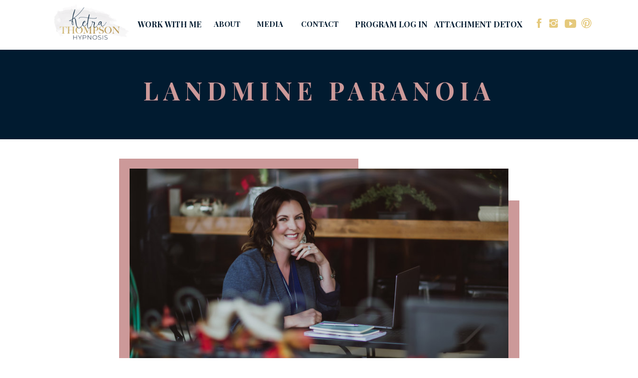

--- FILE ---
content_type: text/html; charset=UTF-8
request_url: https://ketrathompson.com/2020/10/31/landmine-paranoia/
body_size: 19067
content:
<!DOCTYPE html>
<html lang="en-US" class="d">
<head>
<link rel="stylesheet" type="text/css" href="//lib.showit.co/engine/2.6.1/showit.css" />
<meta name='robots' content='index, follow, max-image-preview:large, max-snippet:-1, max-video-preview:-1' />

            <script data-no-defer="1" data-ezscrex="false" data-cfasync="false" data-pagespeed-no-defer data-cookieconsent="ignore">
                var ctPublicFunctions = {"_ajax_nonce":"913b90c949","_rest_nonce":"e438d547c7","_ajax_url":"\/wp-admin\/admin-ajax.php","_rest_url":"https:\/\/ketrathompson.com\/wp-json\/","data__cookies_type":"none","data__ajax_type":"custom_ajax","data__bot_detector_enabled":1,"data__frontend_data_log_enabled":1,"cookiePrefix":"","wprocket_detected":false,"host_url":"ketrathompson.com","text__ee_click_to_select":"Click to select the whole data","text__ee_original_email":"The complete one is","text__ee_got_it":"Got it","text__ee_blocked":"Blocked","text__ee_cannot_connect":"Cannot connect","text__ee_cannot_decode":"Can not decode email. Unknown reason","text__ee_email_decoder":"CleanTalk email decoder","text__ee_wait_for_decoding":"The magic is on the way!","text__ee_decoding_process":"Please wait a few seconds while we decode the contact data."}
            </script>
        
            <script data-no-defer="1" data-ezscrex="false" data-cfasync="false" data-pagespeed-no-defer data-cookieconsent="ignore">
                var ctPublic = {"_ajax_nonce":"913b90c949","settings__forms__check_internal":"0","settings__forms__check_external":"0","settings__forms__force_protection":0,"settings__forms__search_test":"0","settings__data__bot_detector_enabled":1,"settings__sfw__anti_crawler":0,"blog_home":"https:\/\/ketrathompson.com\/","pixel__setting":"3","pixel__enabled":false,"pixel__url":"https:\/\/moderate11-v4.cleantalk.org\/pixel\/eeb55085d153e65ab7a165361a7e300f.gif","data__email_check_before_post":"1","data__email_check_exist_post":1,"data__cookies_type":"none","data__key_is_ok":true,"data__visible_fields_required":true,"wl_brandname":"Anti-Spam by CleanTalk","wl_brandname_short":"CleanTalk","ct_checkjs_key":1564246767,"emailEncoderPassKey":"99d239a70ac320f6b91a4df6c61ecd52","bot_detector_forms_excluded":"W10=","advancedCacheExists":false,"varnishCacheExists":false,"wc_ajax_add_to_cart":false}
            </script>
        
	<!-- This site is optimized with the Yoast SEO plugin v26.3 - https://yoast.com/wordpress/plugins/seo/ -->
	<title>Landmine Paranoia - ketrathompson.com</title>
	<link rel="canonical" href="https://ketrathompson.com/2020/10/31/landmine-paranoia/" />
	<meta property="og:locale" content="en_US" />
	<meta property="og:type" content="article" />
	<meta property="og:title" content="Landmine Paranoia - ketrathompson.com" />
	<meta property="og:description" content="Do you walk around with a knot in your stomach?&nbsp; Do you agonize over how to bring something up while carefully choosing the words and timing?&nbsp; It’s exhausting isn&#8217;t it? When your spouse is totally unpredictable you will start to get anxiety in his presence.&nbsp; And if you happen to have a few days where [&hellip;]" />
	<meta property="og:url" content="https://ketrathompson.com/2020/10/31/landmine-paranoia/" />
	<meta property="og:site_name" content="ketrathompson.com" />
	<meta property="article:published_time" content="2020-10-31T01:45:53+00:00" />
	<meta property="article:modified_time" content="2020-11-06T12:57:16+00:00" />
	<meta property="og:image" content="https://ketrathompson.com/wp-content/uploads/sites/15115/2020/10/Screen-Shot-2020-11-06-at-7.56.53-AM.png" />
	<meta property="og:image:width" content="856" />
	<meta property="og:image:height" content="710" />
	<meta property="og:image:type" content="image/png" />
	<meta name="author" content="Ketra Thompson" />
	<meta name="twitter:card" content="summary_large_image" />
	<meta name="twitter:label1" content="Written by" />
	<meta name="twitter:data1" content="Ketra Thompson" />
	<meta name="twitter:label2" content="Est. reading time" />
	<meta name="twitter:data2" content="3 minutes" />
	<script type="application/ld+json" class="yoast-schema-graph">{"@context":"https://schema.org","@graph":[{"@type":"WebPage","@id":"https://ketrathompson.com/2020/10/31/landmine-paranoia/","url":"https://ketrathompson.com/2020/10/31/landmine-paranoia/","name":"Landmine Paranoia - ketrathompson.com","isPartOf":{"@id":"https://ketrathompson.com/#website"},"primaryImageOfPage":{"@id":"https://ketrathompson.com/2020/10/31/landmine-paranoia/#primaryimage"},"image":{"@id":"https://ketrathompson.com/2020/10/31/landmine-paranoia/#primaryimage"},"thumbnailUrl":"https://ketrathompson.com/wp-content/uploads/sites/15115/2020/10/Screen-Shot-2020-11-06-at-7.56.53-AM.png","datePublished":"2020-10-31T01:45:53+00:00","dateModified":"2020-11-06T12:57:16+00:00","author":{"@id":"https://ketrathompson.com/#/schema/person/c5ed59146acab4be0af8c25e32874e1f"},"breadcrumb":{"@id":"https://ketrathompson.com/2020/10/31/landmine-paranoia/#breadcrumb"},"inLanguage":"en-US","potentialAction":[{"@type":"ReadAction","target":["https://ketrathompson.com/2020/10/31/landmine-paranoia/"]}]},{"@type":"ImageObject","inLanguage":"en-US","@id":"https://ketrathompson.com/2020/10/31/landmine-paranoia/#primaryimage","url":"https://ketrathompson.com/wp-content/uploads/sites/15115/2020/10/Screen-Shot-2020-11-06-at-7.56.53-AM.png","contentUrl":"https://ketrathompson.com/wp-content/uploads/sites/15115/2020/10/Screen-Shot-2020-11-06-at-7.56.53-AM.png","width":856,"height":710},{"@type":"BreadcrumbList","@id":"https://ketrathompson.com/2020/10/31/landmine-paranoia/#breadcrumb","itemListElement":[{"@type":"ListItem","position":1,"name":"Home","item":"https://ketrathompson.com/"},{"@type":"ListItem","position":2,"name":"Blog","item":"https://ketrathompson.com/blog/"},{"@type":"ListItem","position":3,"name":"Landmine Paranoia"}]},{"@type":"WebSite","@id":"https://ketrathompson.com/#website","url":"https://ketrathompson.com/","name":"ketrathompson.com","description":"","potentialAction":[{"@type":"SearchAction","target":{"@type":"EntryPoint","urlTemplate":"https://ketrathompson.com/?s={search_term_string}"},"query-input":{"@type":"PropertyValueSpecification","valueRequired":true,"valueName":"search_term_string"}}],"inLanguage":"en-US"},{"@type":"Person","@id":"https://ketrathompson.com/#/schema/person/c5ed59146acab4be0af8c25e32874e1f","name":"Ketra Thompson","image":{"@type":"ImageObject","inLanguage":"en-US","@id":"https://ketrathompson.com/#/schema/person/image/","url":"https://secure.gravatar.com/avatar/e7dc87e4142a6f382d217f04499392bc6255881d79997bd07fc96d15c13483bd?s=96&d=mm&r=g","contentUrl":"https://secure.gravatar.com/avatar/e7dc87e4142a6f382d217f04499392bc6255881d79997bd07fc96d15c13483bd?s=96&d=mm&r=g","caption":"Ketra Thompson"},"url":"https://ketrathompson.com/author/lifecuratedcoachinggmail-com-2/"}]}</script>
	<!-- / Yoast SEO plugin. -->


<link rel='dns-prefetch' href='//fd.cleantalk.org' />
<link rel="alternate" type="application/rss+xml" title="ketrathompson.com &raquo; Feed" href="https://ketrathompson.com/feed/" />
<link rel="alternate" type="application/rss+xml" title="ketrathompson.com &raquo; Comments Feed" href="https://ketrathompson.com/comments/feed/" />
<link rel="alternate" type="application/rss+xml" title="ketrathompson.com &raquo; Landmine Paranoia Comments Feed" href="https://ketrathompson.com/2020/10/31/landmine-paranoia/feed/" />
<script type="text/javascript">
/* <![CDATA[ */
window._wpemojiSettings = {"baseUrl":"https:\/\/s.w.org\/images\/core\/emoji\/16.0.1\/72x72\/","ext":".png","svgUrl":"https:\/\/s.w.org\/images\/core\/emoji\/16.0.1\/svg\/","svgExt":".svg","source":{"concatemoji":"https:\/\/ketrathompson.com\/wp-includes\/js\/wp-emoji-release.min.js?ver=6.8.3"}};
/*! This file is auto-generated */
!function(s,n){var o,i,e;function c(e){try{var t={supportTests:e,timestamp:(new Date).valueOf()};sessionStorage.setItem(o,JSON.stringify(t))}catch(e){}}function p(e,t,n){e.clearRect(0,0,e.canvas.width,e.canvas.height),e.fillText(t,0,0);var t=new Uint32Array(e.getImageData(0,0,e.canvas.width,e.canvas.height).data),a=(e.clearRect(0,0,e.canvas.width,e.canvas.height),e.fillText(n,0,0),new Uint32Array(e.getImageData(0,0,e.canvas.width,e.canvas.height).data));return t.every(function(e,t){return e===a[t]})}function u(e,t){e.clearRect(0,0,e.canvas.width,e.canvas.height),e.fillText(t,0,0);for(var n=e.getImageData(16,16,1,1),a=0;a<n.data.length;a++)if(0!==n.data[a])return!1;return!0}function f(e,t,n,a){switch(t){case"flag":return n(e,"\ud83c\udff3\ufe0f\u200d\u26a7\ufe0f","\ud83c\udff3\ufe0f\u200b\u26a7\ufe0f")?!1:!n(e,"\ud83c\udde8\ud83c\uddf6","\ud83c\udde8\u200b\ud83c\uddf6")&&!n(e,"\ud83c\udff4\udb40\udc67\udb40\udc62\udb40\udc65\udb40\udc6e\udb40\udc67\udb40\udc7f","\ud83c\udff4\u200b\udb40\udc67\u200b\udb40\udc62\u200b\udb40\udc65\u200b\udb40\udc6e\u200b\udb40\udc67\u200b\udb40\udc7f");case"emoji":return!a(e,"\ud83e\udedf")}return!1}function g(e,t,n,a){var r="undefined"!=typeof WorkerGlobalScope&&self instanceof WorkerGlobalScope?new OffscreenCanvas(300,150):s.createElement("canvas"),o=r.getContext("2d",{willReadFrequently:!0}),i=(o.textBaseline="top",o.font="600 32px Arial",{});return e.forEach(function(e){i[e]=t(o,e,n,a)}),i}function t(e){var t=s.createElement("script");t.src=e,t.defer=!0,s.head.appendChild(t)}"undefined"!=typeof Promise&&(o="wpEmojiSettingsSupports",i=["flag","emoji"],n.supports={everything:!0,everythingExceptFlag:!0},e=new Promise(function(e){s.addEventListener("DOMContentLoaded",e,{once:!0})}),new Promise(function(t){var n=function(){try{var e=JSON.parse(sessionStorage.getItem(o));if("object"==typeof e&&"number"==typeof e.timestamp&&(new Date).valueOf()<e.timestamp+604800&&"object"==typeof e.supportTests)return e.supportTests}catch(e){}return null}();if(!n){if("undefined"!=typeof Worker&&"undefined"!=typeof OffscreenCanvas&&"undefined"!=typeof URL&&URL.createObjectURL&&"undefined"!=typeof Blob)try{var e="postMessage("+g.toString()+"("+[JSON.stringify(i),f.toString(),p.toString(),u.toString()].join(",")+"));",a=new Blob([e],{type:"text/javascript"}),r=new Worker(URL.createObjectURL(a),{name:"wpTestEmojiSupports"});return void(r.onmessage=function(e){c(n=e.data),r.terminate(),t(n)})}catch(e){}c(n=g(i,f,p,u))}t(n)}).then(function(e){for(var t in e)n.supports[t]=e[t],n.supports.everything=n.supports.everything&&n.supports[t],"flag"!==t&&(n.supports.everythingExceptFlag=n.supports.everythingExceptFlag&&n.supports[t]);n.supports.everythingExceptFlag=n.supports.everythingExceptFlag&&!n.supports.flag,n.DOMReady=!1,n.readyCallback=function(){n.DOMReady=!0}}).then(function(){return e}).then(function(){var e;n.supports.everything||(n.readyCallback(),(e=n.source||{}).concatemoji?t(e.concatemoji):e.wpemoji&&e.twemoji&&(t(e.twemoji),t(e.wpemoji)))}))}((window,document),window._wpemojiSettings);
/* ]]> */
</script>
<style id='wp-emoji-styles-inline-css' type='text/css'>

	img.wp-smiley, img.emoji {
		display: inline !important;
		border: none !important;
		box-shadow: none !important;
		height: 1em !important;
		width: 1em !important;
		margin: 0 0.07em !important;
		vertical-align: -0.1em !important;
		background: none !important;
		padding: 0 !important;
	}
</style>
<link rel='stylesheet' id='wp-block-library-css' href='https://ketrathompson.com/wp-includes/css/dist/block-library/style.min.css?ver=6.8.3' type='text/css' media='all' />
<style id='classic-theme-styles-inline-css' type='text/css'>
/*! This file is auto-generated */
.wp-block-button__link{color:#fff;background-color:#32373c;border-radius:9999px;box-shadow:none;text-decoration:none;padding:calc(.667em + 2px) calc(1.333em + 2px);font-size:1.125em}.wp-block-file__button{background:#32373c;color:#fff;text-decoration:none}
</style>
<style id='global-styles-inline-css' type='text/css'>
:root{--wp--preset--aspect-ratio--square: 1;--wp--preset--aspect-ratio--4-3: 4/3;--wp--preset--aspect-ratio--3-4: 3/4;--wp--preset--aspect-ratio--3-2: 3/2;--wp--preset--aspect-ratio--2-3: 2/3;--wp--preset--aspect-ratio--16-9: 16/9;--wp--preset--aspect-ratio--9-16: 9/16;--wp--preset--color--black: #000000;--wp--preset--color--cyan-bluish-gray: #abb8c3;--wp--preset--color--white: #ffffff;--wp--preset--color--pale-pink: #f78da7;--wp--preset--color--vivid-red: #cf2e2e;--wp--preset--color--luminous-vivid-orange: #ff6900;--wp--preset--color--luminous-vivid-amber: #fcb900;--wp--preset--color--light-green-cyan: #7bdcb5;--wp--preset--color--vivid-green-cyan: #00d084;--wp--preset--color--pale-cyan-blue: #8ed1fc;--wp--preset--color--vivid-cyan-blue: #0693e3;--wp--preset--color--vivid-purple: #9b51e0;--wp--preset--gradient--vivid-cyan-blue-to-vivid-purple: linear-gradient(135deg,rgba(6,147,227,1) 0%,rgb(155,81,224) 100%);--wp--preset--gradient--light-green-cyan-to-vivid-green-cyan: linear-gradient(135deg,rgb(122,220,180) 0%,rgb(0,208,130) 100%);--wp--preset--gradient--luminous-vivid-amber-to-luminous-vivid-orange: linear-gradient(135deg,rgba(252,185,0,1) 0%,rgba(255,105,0,1) 100%);--wp--preset--gradient--luminous-vivid-orange-to-vivid-red: linear-gradient(135deg,rgba(255,105,0,1) 0%,rgb(207,46,46) 100%);--wp--preset--gradient--very-light-gray-to-cyan-bluish-gray: linear-gradient(135deg,rgb(238,238,238) 0%,rgb(169,184,195) 100%);--wp--preset--gradient--cool-to-warm-spectrum: linear-gradient(135deg,rgb(74,234,220) 0%,rgb(151,120,209) 20%,rgb(207,42,186) 40%,rgb(238,44,130) 60%,rgb(251,105,98) 80%,rgb(254,248,76) 100%);--wp--preset--gradient--blush-light-purple: linear-gradient(135deg,rgb(255,206,236) 0%,rgb(152,150,240) 100%);--wp--preset--gradient--blush-bordeaux: linear-gradient(135deg,rgb(254,205,165) 0%,rgb(254,45,45) 50%,rgb(107,0,62) 100%);--wp--preset--gradient--luminous-dusk: linear-gradient(135deg,rgb(255,203,112) 0%,rgb(199,81,192) 50%,rgb(65,88,208) 100%);--wp--preset--gradient--pale-ocean: linear-gradient(135deg,rgb(255,245,203) 0%,rgb(182,227,212) 50%,rgb(51,167,181) 100%);--wp--preset--gradient--electric-grass: linear-gradient(135deg,rgb(202,248,128) 0%,rgb(113,206,126) 100%);--wp--preset--gradient--midnight: linear-gradient(135deg,rgb(2,3,129) 0%,rgb(40,116,252) 100%);--wp--preset--font-size--small: 13px;--wp--preset--font-size--medium: 20px;--wp--preset--font-size--large: 36px;--wp--preset--font-size--x-large: 42px;--wp--preset--spacing--20: 0.44rem;--wp--preset--spacing--30: 0.67rem;--wp--preset--spacing--40: 1rem;--wp--preset--spacing--50: 1.5rem;--wp--preset--spacing--60: 2.25rem;--wp--preset--spacing--70: 3.38rem;--wp--preset--spacing--80: 5.06rem;--wp--preset--shadow--natural: 6px 6px 9px rgba(0, 0, 0, 0.2);--wp--preset--shadow--deep: 12px 12px 50px rgba(0, 0, 0, 0.4);--wp--preset--shadow--sharp: 6px 6px 0px rgba(0, 0, 0, 0.2);--wp--preset--shadow--outlined: 6px 6px 0px -3px rgba(255, 255, 255, 1), 6px 6px rgba(0, 0, 0, 1);--wp--preset--shadow--crisp: 6px 6px 0px rgba(0, 0, 0, 1);}:where(.is-layout-flex){gap: 0.5em;}:where(.is-layout-grid){gap: 0.5em;}body .is-layout-flex{display: flex;}.is-layout-flex{flex-wrap: wrap;align-items: center;}.is-layout-flex > :is(*, div){margin: 0;}body .is-layout-grid{display: grid;}.is-layout-grid > :is(*, div){margin: 0;}:where(.wp-block-columns.is-layout-flex){gap: 2em;}:where(.wp-block-columns.is-layout-grid){gap: 2em;}:where(.wp-block-post-template.is-layout-flex){gap: 1.25em;}:where(.wp-block-post-template.is-layout-grid){gap: 1.25em;}.has-black-color{color: var(--wp--preset--color--black) !important;}.has-cyan-bluish-gray-color{color: var(--wp--preset--color--cyan-bluish-gray) !important;}.has-white-color{color: var(--wp--preset--color--white) !important;}.has-pale-pink-color{color: var(--wp--preset--color--pale-pink) !important;}.has-vivid-red-color{color: var(--wp--preset--color--vivid-red) !important;}.has-luminous-vivid-orange-color{color: var(--wp--preset--color--luminous-vivid-orange) !important;}.has-luminous-vivid-amber-color{color: var(--wp--preset--color--luminous-vivid-amber) !important;}.has-light-green-cyan-color{color: var(--wp--preset--color--light-green-cyan) !important;}.has-vivid-green-cyan-color{color: var(--wp--preset--color--vivid-green-cyan) !important;}.has-pale-cyan-blue-color{color: var(--wp--preset--color--pale-cyan-blue) !important;}.has-vivid-cyan-blue-color{color: var(--wp--preset--color--vivid-cyan-blue) !important;}.has-vivid-purple-color{color: var(--wp--preset--color--vivid-purple) !important;}.has-black-background-color{background-color: var(--wp--preset--color--black) !important;}.has-cyan-bluish-gray-background-color{background-color: var(--wp--preset--color--cyan-bluish-gray) !important;}.has-white-background-color{background-color: var(--wp--preset--color--white) !important;}.has-pale-pink-background-color{background-color: var(--wp--preset--color--pale-pink) !important;}.has-vivid-red-background-color{background-color: var(--wp--preset--color--vivid-red) !important;}.has-luminous-vivid-orange-background-color{background-color: var(--wp--preset--color--luminous-vivid-orange) !important;}.has-luminous-vivid-amber-background-color{background-color: var(--wp--preset--color--luminous-vivid-amber) !important;}.has-light-green-cyan-background-color{background-color: var(--wp--preset--color--light-green-cyan) !important;}.has-vivid-green-cyan-background-color{background-color: var(--wp--preset--color--vivid-green-cyan) !important;}.has-pale-cyan-blue-background-color{background-color: var(--wp--preset--color--pale-cyan-blue) !important;}.has-vivid-cyan-blue-background-color{background-color: var(--wp--preset--color--vivid-cyan-blue) !important;}.has-vivid-purple-background-color{background-color: var(--wp--preset--color--vivid-purple) !important;}.has-black-border-color{border-color: var(--wp--preset--color--black) !important;}.has-cyan-bluish-gray-border-color{border-color: var(--wp--preset--color--cyan-bluish-gray) !important;}.has-white-border-color{border-color: var(--wp--preset--color--white) !important;}.has-pale-pink-border-color{border-color: var(--wp--preset--color--pale-pink) !important;}.has-vivid-red-border-color{border-color: var(--wp--preset--color--vivid-red) !important;}.has-luminous-vivid-orange-border-color{border-color: var(--wp--preset--color--luminous-vivid-orange) !important;}.has-luminous-vivid-amber-border-color{border-color: var(--wp--preset--color--luminous-vivid-amber) !important;}.has-light-green-cyan-border-color{border-color: var(--wp--preset--color--light-green-cyan) !important;}.has-vivid-green-cyan-border-color{border-color: var(--wp--preset--color--vivid-green-cyan) !important;}.has-pale-cyan-blue-border-color{border-color: var(--wp--preset--color--pale-cyan-blue) !important;}.has-vivid-cyan-blue-border-color{border-color: var(--wp--preset--color--vivid-cyan-blue) !important;}.has-vivid-purple-border-color{border-color: var(--wp--preset--color--vivid-purple) !important;}.has-vivid-cyan-blue-to-vivid-purple-gradient-background{background: var(--wp--preset--gradient--vivid-cyan-blue-to-vivid-purple) !important;}.has-light-green-cyan-to-vivid-green-cyan-gradient-background{background: var(--wp--preset--gradient--light-green-cyan-to-vivid-green-cyan) !important;}.has-luminous-vivid-amber-to-luminous-vivid-orange-gradient-background{background: var(--wp--preset--gradient--luminous-vivid-amber-to-luminous-vivid-orange) !important;}.has-luminous-vivid-orange-to-vivid-red-gradient-background{background: var(--wp--preset--gradient--luminous-vivid-orange-to-vivid-red) !important;}.has-very-light-gray-to-cyan-bluish-gray-gradient-background{background: var(--wp--preset--gradient--very-light-gray-to-cyan-bluish-gray) !important;}.has-cool-to-warm-spectrum-gradient-background{background: var(--wp--preset--gradient--cool-to-warm-spectrum) !important;}.has-blush-light-purple-gradient-background{background: var(--wp--preset--gradient--blush-light-purple) !important;}.has-blush-bordeaux-gradient-background{background: var(--wp--preset--gradient--blush-bordeaux) !important;}.has-luminous-dusk-gradient-background{background: var(--wp--preset--gradient--luminous-dusk) !important;}.has-pale-ocean-gradient-background{background: var(--wp--preset--gradient--pale-ocean) !important;}.has-electric-grass-gradient-background{background: var(--wp--preset--gradient--electric-grass) !important;}.has-midnight-gradient-background{background: var(--wp--preset--gradient--midnight) !important;}.has-small-font-size{font-size: var(--wp--preset--font-size--small) !important;}.has-medium-font-size{font-size: var(--wp--preset--font-size--medium) !important;}.has-large-font-size{font-size: var(--wp--preset--font-size--large) !important;}.has-x-large-font-size{font-size: var(--wp--preset--font-size--x-large) !important;}
:where(.wp-block-post-template.is-layout-flex){gap: 1.25em;}:where(.wp-block-post-template.is-layout-grid){gap: 1.25em;}
:where(.wp-block-columns.is-layout-flex){gap: 2em;}:where(.wp-block-columns.is-layout-grid){gap: 2em;}
:root :where(.wp-block-pullquote){font-size: 1.5em;line-height: 1.6;}
</style>
<link rel='stylesheet' id='cleantalk-public-css-css' href='https://ketrathompson.com/wp-content/plugins/cleantalk-spam-protect/css/cleantalk-public.min.css?ver=6.67_1762383327' type='text/css' media='all' />
<link rel='stylesheet' id='cleantalk-email-decoder-css-css' href='https://ketrathompson.com/wp-content/plugins/cleantalk-spam-protect/css/cleantalk-email-decoder.min.css?ver=6.67_1762383327' type='text/css' media='all' />
<script type="text/javascript" src="https://ketrathompson.com/wp-content/plugins/cleantalk-spam-protect/js/apbct-public-bundle.min.js?ver=6.67_1762383327" id="apbct-public-bundle.min-js-js"></script>
<script type="text/javascript" src="https://fd.cleantalk.org/ct-bot-detector-wrapper.js?ver=6.67" id="ct_bot_detector-js" defer="defer" data-wp-strategy="defer"></script>
<script type="text/javascript" src="https://ketrathompson.com/wp-includes/js/jquery/jquery.min.js?ver=3.7.1" id="jquery-core-js"></script>
<script type="text/javascript" src="https://ketrathompson.com/wp-includes/js/jquery/jquery-migrate.min.js?ver=3.4.1" id="jquery-migrate-js"></script>
<script type="text/javascript" src="https://ketrathompson.com/wp-content/plugins/showit/public/js/showit.js?ver=1765987811" id="si-script-js"></script>
<link rel="https://api.w.org/" href="https://ketrathompson.com/wp-json/" /><link rel="alternate" title="JSON" type="application/json" href="https://ketrathompson.com/wp-json/wp/v2/posts/12" /><link rel="EditURI" type="application/rsd+xml" title="RSD" href="https://ketrathompson.com/xmlrpc.php?rsd" />
<link rel='shortlink' href='https://ketrathompson.com/?p=12' />
<link rel="alternate" title="oEmbed (JSON)" type="application/json+oembed" href="https://ketrathompson.com/wp-json/oembed/1.0/embed?url=https%3A%2F%2Fketrathompson.com%2F2020%2F10%2F31%2Flandmine-paranoia%2F" />
<link rel="alternate" title="oEmbed (XML)" type="text/xml+oembed" href="https://ketrathompson.com/wp-json/oembed/1.0/embed?url=https%3A%2F%2Fketrathompson.com%2F2020%2F10%2F31%2Flandmine-paranoia%2F&#038;format=xml" />
<style type="text/css">.recentcomments a{display:inline !important;padding:0 !important;margin:0 !important;}</style>
<meta charset="UTF-8" />
<meta name="viewport" content="width=device-width, initial-scale=1" />
<link rel="icon" type="image/png" href="//static.showit.co/200/WjA2seCXQJKFxoxFPpj9TA/99254/logo_blue_circle.png" />
<link rel="preconnect" href="https://static.showit.co" />

<link rel="preconnect" href="https://fonts.googleapis.com">
<link rel="preconnect" href="https://fonts.gstatic.com" crossorigin>
<link href="https://fonts.googleapis.com/css?family=Playfair+Display:700|Playfair+Display:regular|Playfair+Display:500|Montserrat:300|Montserrat:600|Montserrat:regular" rel="stylesheet" type="text/css"/>
<style>
@font-face{font-family:Ketra Script;src:url('//static.showit.co/file/HQvb_w8dQCe1-5M6fxPd-A/99254/bionetha.woff');}
</style>
<script id="init_data" type="application/json">
{"mobile":{"w":320},"desktop":{"w":1200,"defaultTrIn":{"type":"fade"},"defaultTrOut":{"type":"fade"},"bgFillType":"color","bgColor":"#000000:0"},"sid":"pkpgiu9rt2m1zkcczo0mtg","break":768,"assetURL":"//static.showit.co","contactFormId":"99254/216536","cfAction":"aHR0cHM6Ly9jbGllbnRzZXJ2aWNlLnNob3dpdC5jby9jb250YWN0Zm9ybQ==","sgAction":"aHR0cHM6Ly9jbGllbnRzZXJ2aWNlLnNob3dpdC5jby9zb2NpYWxncmlk","blockData":[{"slug":"mobile-header","visible":"m","states":[],"d":{"h":100,"w":1200,"locking":{"scrollOffset":1},"bgFillType":"color","bgColor":"colors-7","bgMediaType":"none"},"m":{"h":70,"w":320,"locking":{"side":"st"},"bgFillType":"color","bgColor":"#ffffff","bgMediaType":"none"}},{"slug":"navigation","visible":"a","states":[],"d":{"h":100,"w":1200,"locking":{"side":"st","scrollOffset":1},"bgFillType":"color","bgColor":"#ffffff","bgMediaType":"none"},"m":{"h":340,"w":320,"locking":{"side":"t","scrollOffset":1},"bgFillType":"color","bgColor":"colors-7","bgMediaType":"none"}},{"slug":"title","visible":"a","states":[],"d":{"h":180,"w":1200,"nature":"dH","bgFillType":"color","bgColor":"colors-7","bgMediaType":"none"},"m":{"h":97,"w":320,"nature":"dH","bgFillType":"color","bgColor":"#FFFFFF","bgMediaType":"none"}},{"slug":"post-content","visible":"a","states":[],"d":{"h":1157,"w":1200,"nature":"dH","bgFillType":"color","bgColor":"#ffffff","bgMediaType":"none"},"m":{"h":682,"w":320,"nature":"dH","bgFillType":"color","bgColor":"#FFFFFF","bgMediaType":"none"}},{"slug":"comments","visible":"a","states":[],"d":{"h":67,"w":1200,"nature":"dH","bgFillType":"color","bgColor":"#FFFFFF","bgMediaType":"none"},"m":{"h":67,"w":320,"nature":"dH","bgFillType":"color","bgColor":"#FFFFFF","bgMediaType":"none"}},{"slug":"comments-form","visible":"a","states":[],"d":{"h":83,"w":1200,"nature":"dH","bgFillType":"color","bgColor":"#FFFFFF","bgMediaType":"none"},"m":{"h":68,"w":320,"nature":"dH","bgFillType":"color","bgColor":"#FFFFFF","bgMediaType":"none"}},{"slug":"subscribe","visible":"a","states":[{"d":{"bgFillType":"color","bgColor":"#000000:0","bgMediaType":"none"},"m":{"bgFillType":"color","bgColor":"#000000:0","bgMediaType":"none"},"slug":"footer"},{"d":{"bgFillType":"color","bgColor":"#000000:0","bgMediaType":"none"},"m":{"bgFillType":"color","bgColor":"#000000:0","bgMediaType":"none"},"slug":"thank-you-message"}],"d":{"h":237,"w":1200,"bgFillType":"color","bgColor":"colors-7","bgMediaType":"none"},"m":{"h":450,"w":320,"bgFillType":"color","bgColor":"colors-7","bgMediaType":"none"},"stateTrans":[{},{}]},{"slug":"credits","visible":"a","states":[],"d":{"h":72,"w":1200,"bgFillType":"color","bgColor":"colors-7","bgMediaType":"none"},"m":{"h":64,"w":320,"bgFillType":"color","bgColor":"colors-7","bgMediaType":"none"}},{"slug":"mobile-nav","visible":"m","states":[],"d":{"h":200,"w":1200,"bgFillType":"color","bgColor":"colors-7","bgMediaType":"none"},"m":{"h":299,"w":320,"locking":{"side":"t"},"bgFillType":"color","bgColor":"colors-7","bgMediaType":"none"}}],"elementData":[{"type":"icon","visible":"m","id":"mobile-header_0","blockId":"mobile-header","m":{"x":257,"y":14,"w":47,"h":40,"a":0},"d":{"x":-785,"y":389,"w":100,"h":469,"a":0},"pc":[{"type":"show","block":"navigation"}]},{"type":"graphic","visible":"a","id":"mobile-header_1","blockId":"mobile-header","m":{"x":94,"y":3,"w":120,"h":60,"a":0},"d":{"x":553,"y":15,"w":94,"h":70,"a":0},"c":{"key":"6E1FYe8pSsWNXZE-zuzJAQ/99254/logo_watercolor_background.png","aspect_ratio":1.76964}},{"type":"simple","visible":"a","id":"navigation_0","blockId":"navigation","m":{"x":-2,"y":-1,"w":326,"h":69,"a":0},"d":{"x":359,"y":118,"w":480,"h":62,"a":0}},{"type":"icon","visible":"m","id":"navigation_1","blockId":"navigation","m":{"x":261,"y":23,"w":33,"h":28,"a":0},"d":{"x":-785,"y":389,"w":100,"h":469,"a":0},"pc":[{"type":"hide","block":"navigation"}]},{"type":"text","visible":"a","id":"navigation_2","blockId":"navigation","m":{"x":33,"y":197,"w":82,"h":21,"a":0},"d":{"x":564,"y":37,"w":83,"h":30,"a":0}},{"type":"text","visible":"a","id":"navigation_3","blockId":"navigation","m":{"x":34,"y":164,"w":60,"h":21,"a":0},"d":{"x":475,"y":37,"w":64,"h":19,"a":0}},{"type":"text","visible":"a","id":"navigation_4","blockId":"navigation","m":{"x":37,"y":90,"w":116,"h":21,"a":0},"d":{"x":236,"y":37,"w":136,"h":30,"a":0}},{"type":"text","visible":"a","id":"navigation_5","blockId":"navigation","m":{"x":36,"y":128,"w":57,"h":17,"a":0},"d":{"x":389,"y":37,"w":65,"h":30,"a":0}},{"type":"icon","visible":"a","id":"navigation_6","blockId":"navigation","m":{"x":69,"y":299,"w":27,"h":27,"a":0},"d":{"x":1059,"y":34,"w":23,"h":26,"a":0}},{"type":"icon","visible":"a","id":"navigation_7","blockId":"navigation","m":{"x":33,"y":299,"w":30,"h":26,"a":0},"d":{"x":1029,"y":34,"w":25,"h":25,"a":0}},{"type":"icon","visible":"a","id":"navigation_8","blockId":"navigation","m":{"x":149,"y":299,"w":32,"h":27,"a":0},"d":{"x":1125,"y":35,"w":23,"h":23,"a":0}},{"type":"icon","visible":"a","id":"navigation_9","blockId":"navigation","m":{"x":108,"y":299,"w":32,"h":27,"a":0},"d":{"x":1093,"y":34,"w":23,"h":27,"a":0}},{"type":"graphic","visible":"a","id":"navigation_10","blockId":"navigation","m":{"x":101,"y":2,"w":115,"h":65,"a":0},"d":{"x":63,"y":3,"w":158,"h":89,"a":0},"c":{"key":"6E1FYe8pSsWNXZE-zuzJAQ/99254/logo_watercolor_background.png","aspect_ratio":1.76964}},{"type":"simple","visible":"a","id":"navigation_11","blockId":"navigation","m":{"x":0,"y":116,"w":181,"h":1,"a":0},"d":{"x":395,"y":103,"w":480,"h":62,"a":0}},{"type":"simple","visible":"a","id":"navigation_12","blockId":"navigation","m":{"x":0,"y":154,"w":181,"h":1,"a":0},"d":{"x":396,"y":94,"w":480,"h":62,"a":0}},{"type":"simple","visible":"a","id":"navigation_13","blockId":"navigation","m":{"x":0,"y":187,"w":181,"h":1,"a":0},"d":{"x":349,"y":88,"w":480,"h":62,"a":0}},{"type":"simple","visible":"a","id":"navigation_14","blockId":"navigation","m":{"x":0,"y":222,"w":181,"h":1,"a":0},"d":{"x":401,"y":116,"w":480,"h":62,"a":0}},{"type":"simple","visible":"a","id":"navigation_15","blockId":"navigation","m":{"x":0,"y":255,"w":181,"h":1,"a":0},"d":{"x":399,"y":92,"w":480,"h":62,"a":0}},{"type":"iframe","visible":"a","id":"navigation_16","blockId":"navigation","m":{"x":50,"y":69,"w":224,"h":13,"a":0},"d":{"x":370,"y":-26,"w":480,"h":62,"a":0}},{"type":"text","visible":"a","id":"navigation_17","blockId":"navigation","m":{"x":39,"y":229,"w":130,"h":21,"a":0},"d":{"x":672,"y":37,"w":154,"h":21,"a":0}},{"type":"text","visible":"a","id":"navigation_18","blockId":"navigation","m":{"x":49,"y":239,"w":130,"h":21,"a":0},"d":{"x":831,"y":37,"w":178,"h":21,"a":0}},{"type":"text","visible":"a","id":"title_0","blockId":"title","m":{"x":19,"y":18,"w":287,"h":56,"a":0},"d":{"x":21,"y":52,"w":1158,"h":74,"a":0}},{"type":"text","visible":"a","id":"post-content_0","blockId":"post-content","m":{"x":17,"y":228,"w":283,"h":422,"a":0},"d":{"x":81,"y":565,"w":1053,"h":547,"a":0}},{"type":"simple","visible":"a","id":"post-content_1","blockId":"post-content","m":{"x":17,"y":20,"w":240,"h":160,"a":0},"d":{"x":199,"y":39,"w":480,"h":403,"a":0}},{"type":"simple","visible":"a","id":"post-content_2","blockId":"post-content","m":{"x":64,"y":77,"w":239,"h":138,"a":0},"d":{"x":522,"y":123,"w":480,"h":403,"a":0}},{"type":"graphic","visible":"a","id":"post-content_3","blockId":"post-content","m":{"x":26,"y":31,"w":268,"h":172,"a":0},"d":{"x":220,"y":59,"w":760,"h":445,"a":0},"c":{"key":"XZ-Kfoz0Rb-p3AfPRS6s-Q/99254/50a5009retouched.jpg","aspect_ratio":1.5}},{"type":"text","visible":"a","id":"comments_0","blockId":"comments","m":{"x":33,"y":34,"w":260,"h":18,"a":0},"d":{"x":293,"y":21,"w":615,"h":27,"a":0}},{"type":"text","visible":"a","id":"comments-form_0","blockId":"comments-form","m":{"x":33,"y":19,"w":260,"h":18,"a":0},"d":{"x":293,"y":22,"w":615,"h":27,"a":0}},{"type":"graphic","visible":"a","id":"subscribe_footer_0","blockId":"subscribe","m":{"x":24,"y":-37,"w":259,"h":177,"a":0},"d":{"x":127,"y":-9,"w":888,"h":246,"a":0},"c":{"key":"xPuxKFDwSKGH2DfdYeyeBg/99254/center_footer_triangle-07.png","aspect_ratio":1.46792}},{"type":"graphic","visible":"a","id":"subscribe_footer_1","blockId":"subscribe","m":{"x":102,"y":29,"w":105,"h":94,"a":0},"d":{"x":482,"y":15,"w":202,"h":213,"a":0},"c":{"key":"WjA2seCXQJKFxoxFPpj9TA/99254/logo_blue_circle.png","aspect_ratio":1.0003}},{"type":"graphic","visible":"a","id":"subscribe_footer_2","blockId":"subscribe","m":{"x":405,"y":-15,"w":224,"h":224,"a":0},"d":{"x":403,"y":-50,"w":5,"h":350,"a":34},"c":{"key":"X6LA6BFqSdu9p5xT0hcCKA/99254/gold_texture_2.jpg","aspect_ratio":1.65201}},{"type":"graphic","visible":"a","id":"subscribe_footer_3","blockId":"subscribe","m":{"x":399,"y":-8,"w":224,"h":224,"a":0},"d":{"x":759,"y":-39,"w":5,"h":332,"a":-33},"c":{"key":"X6LA6BFqSdu9p5xT0hcCKA/99254/gold_texture_2.jpg","aspect_ratio":1.65201}},{"type":"text","visible":"a","id":"subscribe_footer_4","blockId":"subscribe","m":{"x":37,"y":260,"w":174,"h":20,"a":0},"d":{"x":77,"y":15,"w":224,"h":21,"a":0}},{"type":"icon","visible":"a","id":"subscribe_footer_5","blockId":"subscribe","m":{"x":109,"y":280,"w":24,"h":24,"a":0},"d":{"x":158,"y":44,"w":23,"h":23,"a":0}},{"type":"icon","visible":"a","id":"subscribe_footer_6","blockId":"subscribe","m":{"x":35,"y":281,"w":24,"h":24,"a":0},"d":{"x":75,"y":44,"w":26,"h":23,"a":0}},{"type":"icon","visible":"a","id":"subscribe_footer_7","blockId":"subscribe","m":{"x":68,"y":281,"w":24,"h":24,"a":0},"d":{"x":114,"y":44,"w":23,"h":23,"a":0}},{"type":"icon","visible":"a","id":"subscribe_footer_8","blockId":"subscribe","m":{"x":147,"y":281,"w":24,"h":24,"a":0},"d":{"x":197,"y":44,"w":23,"h":23,"a":0}},{"type":"text","visible":"a","id":"subscribe_footer_9","blockId":"subscribe","m":{"x":29,"y":228,"w":133,"h":19,"a":0},"d":{"x":928,"y":170,"w":175,"h":20,"a":0}},{"type":"text","visible":"a","id":"subscribe_footer_10","blockId":"subscribe","m":{"x":-26,"y":206,"w":197,"h":19,"a":0},"d":{"x":928,"y":138,"w":150,"h":20,"a":0}},{"type":"text","visible":"a","id":"subscribe_footer_11","blockId":"subscribe","m":{"x":34,"y":185,"w":60,"h":19,"a":0},"d":{"x":928,"y":108,"w":150,"h":20,"a":0}},{"type":"text","visible":"a","id":"subscribe_footer_12","blockId":"subscribe","m":{"x":31,"y":162,"w":70,"h":19,"a":0},"d":{"x":928,"y":76,"w":150,"h":20,"a":0}},{"type":"text","visible":"a","id":"subscribe_footer_13","blockId":"subscribe","m":{"x":8,"y":140,"w":174,"h":19,"a":0},"d":{"x":928,"y":47,"w":150,"h":20,"a":0}},{"type":"text","visible":"a","id":"subscribe_footer_14","blockId":"subscribe","m":{"x":37,"y":317,"w":174,"h":20,"a":0},"d":{"x":75,"y":76,"w":224,"h":21,"a":0}},{"type":"text","visible":"a","id":"subscribe_footer_15","blockId":"subscribe","m":{"x":36,"y":365,"w":291,"h":49,"a":0},"d":{"x":75,"y":148,"w":252,"h":102,"a":0}},{"type":"text","visible":"a","id":"subscribe_footer_16","blockId":"subscribe","m":{"x":36,"y":337,"w":174,"h":15,"a":0},"d":{"x":75,"y":103,"w":224,"h":19,"a":0}},{"type":"line","visible":"a","id":"subscribe_footer_17","blockId":"subscribe","m":{"x":37,"y":356,"w":60,"a":0},"d":{"x":75,"y":135,"w":77,"h":1,"a":0}},{"type":"text","visible":"a","id":"credits_0","blockId":"credits","m":{"x":50,"y":22,"w":237,"h":21,"a":0},"d":{"x":262,"y":26,"w":735,"h":33,"a":0}},{"type":"text","visible":"a","id":"mobile-nav_0","blockId":"mobile-nav","m":{"x":122.5,"y":217.428,"w":75,"h":19.004,"a":0},"d":{"x":983,"y":84,"w":65,"h":26,"a":0},"pc":[{"type":"hide","block":"mobile-nav"}]},{"type":"text","visible":"a","id":"mobile-nav_1","blockId":"mobile-nav","m":{"x":87.5,"y":153.658,"w":145,"h":19,"a":0},"d":{"x":885,"y":84,"w":60,"h":26,"a":0},"pc":[{"type":"hide","block":"mobile-nav"}]},{"type":"text","visible":"a","id":"mobile-nav_2","blockId":"mobile-nav","m":{"x":92.5,"y":185.541,"w":135,"h":19.004,"a":0},"d":{"x":895,"y":94,"w":60,"h":26,"a":0},"pc":[{"type":"hide","block":"mobile-nav"}]},{"type":"text","visible":"a","id":"mobile-nav_3","blockId":"mobile-nav","m":{"x":114.497,"y":88.886,"w":91.006,"h":20.001,"a":0},"d":{"x":795,"y":84,"w":52,"h":26,"a":0},"pc":[{"type":"hide","block":"mobile-nav"}]},{"type":"text","visible":"a","id":"mobile-nav_4","blockId":"mobile-nav","m":{"x":118.496,"y":56,"w":83.007,"h":20.003,"a":0},"d":{"x":705,"y":84,"w":52,"h":26,"a":0},"pc":[{"type":"hide","block":"mobile-nav"}]},{"type":"text","visible":"a","id":"mobile-nav_5","blockId":"mobile-nav","m":{"x":143.496,"y":265,"w":33.009,"h":41,"a":0},"d":{"x":543,"y":90,"w":124.19999999999999,"h":23,"a":0},"pc":[{"type":"hide","block":"mobile-nav"}]},{"type":"text","visible":"a","id":"mobile-nav_6","blockId":"mobile-nav","m":{"x":78.499,"y":121.77,"w":163.003,"h":19.005,"a":0},"d":{"x":795,"y":84,"w":52,"h":26,"a":0},"pc":[{"type":"hide","block":"mobile-nav"}]},{"type":"text","visible":"a","id":"mobile-nav_7","blockId":"mobile-nav","m":{"x":101.2,"y":16,"w":117.60000000000001,"h":28,"a":0},"d":{"x":541,"y":36,"w":105,"h":25,"a":0},"pc":[{"type":"hide","block":"mobile-nav"}]}]}
</script>
<link
rel="stylesheet"
type="text/css"
href="https://cdnjs.cloudflare.com/ajax/libs/animate.css/3.4.0/animate.min.css"
/>


<script src="//lib.showit.co/engine/2.6.1/showit-lib.min.js"></script>
<script src="//lib.showit.co/engine/2.6.1/showit.min.js"></script>
<script>

function initPage(){

}
</script>

<style id="si-page-css">
html.m {background-color:rgba(0,0,0,0);}
html.d {background-color:rgba(0,0,0,0);}
.d .se:has(.st-primary) {border-radius:10px;box-shadow:none;opacity:1;overflow:hidden;}
.d .st-primary {padding:10px 14px 10px 14px;border-width:0px;border-color:rgba(0,0,0,1);background-color:rgba(0,0,0,1);background-image:none;border-radius:inherit;transition-duration:0.5s;}
.d .st-primary span {color:rgba(255,255,255,1);font-size:20px;text-align:center;text-transform:uppercase;letter-spacing:0.2em;line-height:1.2;transition-duration:0.5s;}
.d .se:has(.st-primary:hover), .d .se:has(.trigger-child-hovers:hover .st-primary) {}
.d .st-primary.se-button:hover, .d .trigger-child-hovers:hover .st-primary.se-button {background-color:rgba(0,0,0,1);background-image:none;transition-property:background-color,background-image;}
.d .st-primary.se-button:hover span, .d .trigger-child-hovers:hover .st-primary.se-button span {}
.m .se:has(.st-primary) {border-radius:10px;box-shadow:none;opacity:1;overflow:hidden;}
.m .st-primary {padding:10px 14px 10px 14px;border-width:0px;border-color:rgba(0,0,0,1);background-color:rgba(0,0,0,1);background-image:none;border-radius:inherit;}
.m .st-primary span {color:rgba(255,255,255,1);font-family:'Ketra Script';font-weight:400;font-style:normal;font-size:26px;text-align:center;letter-spacing:0em;line-height:1.2;}
.d .se:has(.st-secondary) {border-radius:10px;box-shadow:none;opacity:1;overflow:hidden;}
.d .st-secondary {padding:10px 14px 10px 14px;border-width:2px;border-color:rgba(0,0,0,1);background-color:rgba(0,0,0,0);background-image:none;border-radius:inherit;transition-duration:0.5s;}
.d .st-secondary span {color:rgba(0,0,0,1);font-size:20px;text-align:center;text-transform:uppercase;letter-spacing:0.2em;line-height:1.2;transition-duration:0.5s;}
.d .se:has(.st-secondary:hover), .d .se:has(.trigger-child-hovers:hover .st-secondary) {}
.d .st-secondary.se-button:hover, .d .trigger-child-hovers:hover .st-secondary.se-button {border-color:rgba(0,0,0,0.7);background-color:rgba(0,0,0,0);background-image:none;transition-property:border-color,background-color,background-image;}
.d .st-secondary.se-button:hover span, .d .trigger-child-hovers:hover .st-secondary.se-button span {color:rgba(0,0,0,0.7);transition-property:color;}
.m .se:has(.st-secondary) {border-radius:10px;box-shadow:none;opacity:1;overflow:hidden;}
.m .st-secondary {padding:10px 14px 10px 14px;border-width:2px;border-color:rgba(0,0,0,1);background-color:rgba(0,0,0,0);background-image:none;border-radius:inherit;}
.m .st-secondary span {color:rgba(0,0,0,1);font-family:'Ketra Script';font-weight:400;font-style:normal;font-size:26px;text-align:center;letter-spacing:0em;line-height:1.2;}
.d .st-d-title,.d .se-wpt h1 {color:rgba(255,255,255,1);line-height:1.2;letter-spacing:0em;font-size:60px;text-align:center;font-family:'Playfair Display';font-weight:700;font-style:normal;}
.d .se-wpt h1 {margin-bottom:30px;}
.d .st-d-title.se-rc a {color:rgba(255,255,255,1);}
.d .st-d-title.se-rc a:hover {text-decoration:underline;color:rgba(255,255,255,1);opacity:0.8;}
.m .st-m-title,.m .se-wpt h1 {color:rgba(247,247,247,1);line-height:1.2;letter-spacing:0em;font-size:20px;text-align:center;font-family:'Playfair Display';font-weight:700;font-style:normal;}
.m .se-wpt h1 {margin-bottom:20px;}
.m .st-m-title.se-rc a {color:rgba(247,247,247,1);}
.m .st-m-title.se-rc a:hover {text-decoration:underline;color:rgba(247,247,247,1);opacity:0.8;}
.d .st-d-heading,.d .se-wpt h2 {color:rgba(229,201,124,1);text-transform:uppercase;line-height:1.5;letter-spacing:0em;font-size:20px;text-align:left;font-family:'Playfair Display';font-weight:700;font-style:normal;}
.d .se-wpt h2 {margin-bottom:24px;}
.d .st-d-heading.se-rc a {color:rgba(229,201,124,1);}
.d .st-d-heading.se-rc a:hover {text-decoration:underline;color:rgba(229,201,124,1);opacity:0.8;}
.m .st-m-heading,.m .se-wpt h2 {color:rgba(229,201,124,1);text-transform:uppercase;line-height:1.2;letter-spacing:0em;font-size:10px;text-align:left;font-family:'Montserrat';font-weight:600;font-style:normal;}
.m .se-wpt h2 {margin-bottom:20px;}
.m .st-m-heading.se-rc a {color:rgba(229,201,124,1);}
.m .st-m-heading.se-rc a:hover {text-decoration:underline;color:rgba(229,201,124,1);opacity:0.8;}
.d .st-d-subheading,.d .se-wpt h3 {color:rgba(229,201,124,1);text-transform:uppercase;line-height:1.2;letter-spacing:0.2em;font-size:20px;text-align:center;}
.d .se-wpt h3 {margin-bottom:18px;}
.d .st-d-subheading.se-rc a {color:rgba(229,201,124,1);}
.d .st-d-subheading.se-rc a:hover {text-decoration:underline;color:rgba(229,201,124,1);opacity:0.8;}
.m .st-m-subheading,.m .se-wpt h3 {color:rgba(229,201,124,1);line-height:1.2;letter-spacing:0em;font-size:26px;text-align:center;font-family:'Ketra Script';font-weight:400;font-style:normal;}
.m .se-wpt h3 {margin-bottom:18px;}
.m .st-m-subheading.se-rc a {color:rgba(229,201,124,1);}
.m .st-m-subheading.se-rc a:hover {text-decoration:underline;color:rgba(229,201,124,1);opacity:0.8;}
.d .st-d-paragraph {color:rgba(0,0,0,1);line-height:1.8;letter-spacing:0.01em;font-size:16px;text-align:justify;font-family:'Montserrat';font-weight:300;font-style:normal;}
.d .se-wpt p {margin-bottom:16px;}
.d .st-d-paragraph.se-rc a {color:rgba(0,0,0,1);}
.d .st-d-paragraph.se-rc a:hover {text-decoration:underline;color:rgba(0,0,0,1);opacity:0.8;}
.m .st-m-paragraph {color:rgba(255,255,255,1);line-height:1.4;letter-spacing:0em;font-size:12px;text-align:left;font-family:'Montserrat';font-weight:400;font-style:normal;}
.m .se-wpt p {margin-bottom:16px;}
.m .st-m-paragraph.se-rc a {color:rgba(255,255,255,1);}
.m .st-m-paragraph.se-rc a:hover {text-decoration:underline;color:rgba(255,255,255,1);opacity:0.8;}
.sib-mobile-header {z-index:2;}
.m .sib-mobile-header {height:70px;}
.d .sib-mobile-header {height:100px;display:none;}
.m .sib-mobile-header .ss-bg {background-color:rgba(255,255,255,1);}
.d .sib-mobile-header .ss-bg {background-color:rgba(1,27,48,1);}
.d .sie-mobile-header_0 {left:-785px;top:389px;width:100px;height:469px;display:none;}
.m .sie-mobile-header_0 {left:257px;top:14px;width:47px;height:40px;}
.d .sie-mobile-header_0 svg {fill:rgba(247,247,247,1);}
.m .sie-mobile-header_0 svg {fill:rgba(229,201,124,1);}
.d .sie-mobile-header_1 {left:553px;top:15px;width:94px;height:70px;}
.m .sie-mobile-header_1 {left:94px;top:3px;width:120px;height:60px;}
.d .sie-mobile-header_1 .se-img {background-repeat:no-repeat;background-size:cover;background-position:50% 50%;border-radius:inherit;}
.m .sie-mobile-header_1 .se-img {background-repeat:no-repeat;background-size:cover;background-position:50% 50%;border-radius:inherit;}
.sib-navigation {z-index:2;}
.m .sib-navigation {height:340px;display:none;}
.d .sib-navigation {height:100px;}
.m .sib-navigation .ss-bg {background-color:rgba(1,27,48,1);}
.d .sib-navigation .ss-bg {background-color:rgba(255,255,255,1);}
.d .sie-navigation_0 {left:359px;top:118px;width:480px;height:62px;}
.m .sie-navigation_0 {left:-2px;top:-1px;width:326px;height:69px;}
.d .sie-navigation_0 .se-simple:hover {}
.m .sie-navigation_0 .se-simple:hover {}
.d .sie-navigation_0 .se-simple {background-color:rgba(0,0,0,0);}
.m .sie-navigation_0 .se-simple {background-color:rgba(255,255,255,1);}
.d .sie-navigation_1 {left:-785px;top:389px;width:100px;height:469px;display:none;}
.m .sie-navigation_1 {left:261px;top:23px;width:33px;height:28px;}
.d .sie-navigation_1 svg {fill:rgba(247,247,247,1);}
.m .sie-navigation_1 svg {fill:rgba(229,201,124,1);}
.d .sie-navigation_2:hover {opacity:1;transition-duration:0.5s;transition-property:opacity;}
.m .sie-navigation_2:hover {opacity:1;transition-duration:0.5s;transition-property:opacity;}
.d .sie-navigation_2 {left:564px;top:37px;width:83px;height:30px;transition-duration:0.5s;transition-property:opacity;}
.m .sie-navigation_2 {left:33px;top:197px;width:82px;height:21px;transition-duration:0.5s;transition-property:opacity;}
.d .sie-navigation_2-text:hover {color:rgba(229,201,124,1);letter-spacing:0em;}
.m .sie-navigation_2-text:hover {color:rgba(229,201,124,1);letter-spacing:0em;}
.d .sie-navigation_2-text {color:rgba(1,27,48,1);text-transform:uppercase;letter-spacing:0em;font-size:15px;font-family:'Playfair Display';font-weight:700;font-style:normal;transition-duration:0.5s;transition-property:color,letter-spacing;}
.m .sie-navigation_2-text {color:rgba(229,201,124,1);text-transform:uppercase;font-size:14px;font-family:'Playfair Display';font-weight:700;font-style:normal;transition-duration:0.5s;transition-property:color,letter-spacing;}
.d .sie-navigation_3:hover {opacity:1;transition-duration:0.5s;transition-property:opacity;}
.m .sie-navigation_3:hover {opacity:1;transition-duration:0.5s;transition-property:opacity;}
.d .sie-navigation_3 {left:475px;top:37px;width:64px;height:19px;transition-duration:0.5s;transition-property:opacity;}
.m .sie-navigation_3 {left:34px;top:164px;width:60px;height:21px;transition-duration:0.5s;transition-property:opacity;}
.d .sie-navigation_3-text:hover {color:rgba(229,201,124,1);letter-spacing:0em;}
.m .sie-navigation_3-text:hover {color:rgba(229,201,124,1);letter-spacing:0em;}
.d .sie-navigation_3-text {color:rgba(1,27,48,1);text-transform:uppercase;letter-spacing:0em;font-size:15px;font-family:'Playfair Display';font-weight:700;font-style:normal;transition-duration:0.5s;transition-property:color,letter-spacing;}
.m .sie-navigation_3-text {color:rgba(229,201,124,1);text-transform:uppercase;font-size:14px;font-family:'Playfair Display';font-weight:700;font-style:normal;transition-duration:0.5s;transition-property:color,letter-spacing;}
.d .sie-navigation_4:hover {opacity:1;transition-duration:0.5s;transition-property:opacity;}
.m .sie-navigation_4:hover {opacity:1;transition-duration:0.5s;transition-property:opacity;}
.d .sie-navigation_4 {left:236px;top:37px;width:136px;height:30px;transition-duration:0.5s;transition-property:opacity;}
.m .sie-navigation_4 {left:37px;top:90px;width:116px;height:21px;transition-duration:0.5s;transition-property:opacity;}
.d .sie-navigation_4-text:hover {color:rgba(229,201,124,1);letter-spacing:0em;}
.m .sie-navigation_4-text:hover {color:rgba(229,201,124,1);letter-spacing:0em;}
.d .sie-navigation_4-text {color:rgba(1,27,48,1);text-transform:uppercase;letter-spacing:0em;font-size:16px;font-family:'Playfair Display';font-weight:700;font-style:normal;transition-duration:0.5s;transition-property:color,letter-spacing;}
.m .sie-navigation_4-text {color:rgba(229,201,124,1);font-size:14px;font-family:'Playfair Display';font-weight:700;font-style:normal;transition-duration:0.5s;transition-property:color,letter-spacing;}
.d .sie-navigation_5:hover {opacity:1;transition-duration:0.5s;transition-property:opacity;}
.m .sie-navigation_5:hover {opacity:1;transition-duration:0.5s;transition-property:opacity;}
.d .sie-navigation_5 {left:389px;top:37px;width:65px;height:30px;transition-duration:0.5s;transition-property:opacity;}
.m .sie-navigation_5 {left:36px;top:128px;width:57px;height:17px;transition-duration:0.5s;transition-property:opacity;}
.d .sie-navigation_5-text:hover {color:rgba(229,201,124,1);letter-spacing:0em;}
.m .sie-navigation_5-text:hover {color:rgba(229,201,124,1);letter-spacing:0em;}
.d .sie-navigation_5-text {color:rgba(1,27,48,1);text-transform:uppercase;letter-spacing:0em;font-size:15px;font-family:'Playfair Display';font-weight:700;font-style:normal;transition-duration:0.5s;transition-property:color,letter-spacing;}
.m .sie-navigation_5-text {color:rgba(229,201,124,1);text-transform:uppercase;font-size:14px;font-family:'Playfair Display';font-weight:700;font-style:normal;transition-duration:0.5s;transition-property:color,letter-spacing;}
.d .sie-navigation_6:hover {opacity:1;transition-duration:0.5s;transition-property:opacity;}
.m .sie-navigation_6:hover {opacity:1;transition-duration:0.5s;transition-property:opacity;}
.d .sie-navigation_6 {left:1059px;top:34px;width:23px;height:26px;transition-duration:0.5s;transition-property:opacity;}
.m .sie-navigation_6 {left:69px;top:299px;width:27px;height:27px;transition-duration:0.5s;transition-property:opacity;}
.d .sie-navigation_6 svg {fill:rgba(229,201,124,1);transition-duration:0.5s;transition-property:fill;}
.m .sie-navigation_6 svg {fill:rgba(255,255,255,1);transition-duration:0.5s;transition-property:fill;}
.d .sie-navigation_6 svg:hover {fill:rgba(1,27,48,1);}
.m .sie-navigation_6 svg:hover {fill:rgba(1,27,48,1);}
.d .sie-navigation_7:hover {opacity:1;transition-duration:0.5s;transition-property:opacity;}
.m .sie-navigation_7:hover {opacity:1;transition-duration:0.5s;transition-property:opacity;}
.d .sie-navigation_7 {left:1029px;top:34px;width:25px;height:25px;transition-duration:0.5s;transition-property:opacity;}
.m .sie-navigation_7 {left:33px;top:299px;width:30px;height:26px;transition-duration:0.5s;transition-property:opacity;}
.d .sie-navigation_7 svg {fill:rgba(229,201,124,1);transition-duration:0.5s;transition-property:fill;}
.m .sie-navigation_7 svg {fill:rgba(255,255,255,1);transition-duration:0.5s;transition-property:fill;}
.d .sie-navigation_7 svg:hover {fill:rgba(1,27,48,1);}
.m .sie-navigation_7 svg:hover {fill:rgba(1,27,48,1);}
.d .sie-navigation_8:hover {opacity:1;transition-duration:0.5s;transition-property:opacity;}
.m .sie-navigation_8:hover {opacity:1;transition-duration:0.5s;transition-property:opacity;}
.d .sie-navigation_8 {left:1125px;top:35px;width:23px;height:23px;transition-duration:0.5s;transition-property:opacity;}
.m .sie-navigation_8 {left:149px;top:299px;width:32px;height:27px;transition-duration:0.5s;transition-property:opacity;}
.d .sie-navigation_8 svg {fill:rgba(229,201,124,1);transition-duration:0.5s;transition-property:fill;}
.m .sie-navigation_8 svg {fill:rgba(255,255,255,1);transition-duration:0.5s;transition-property:fill;}
.d .sie-navigation_8 svg:hover {fill:rgba(1,27,48,1);}
.m .sie-navigation_8 svg:hover {fill:rgba(1,27,48,1);}
.d .sie-navigation_9:hover {opacity:1;transition-duration:0.5s;transition-property:opacity;}
.m .sie-navigation_9:hover {opacity:1;transition-duration:0.5s;transition-property:opacity;}
.d .sie-navigation_9 {left:1093px;top:34px;width:23px;height:27px;transition-duration:0.5s;transition-property:opacity;}
.m .sie-navigation_9 {left:108px;top:299px;width:32px;height:27px;transition-duration:0.5s;transition-property:opacity;}
.d .sie-navigation_9 svg {fill:rgba(229,201,124,1);transition-duration:0.5s;transition-property:fill;}
.m .sie-navigation_9 svg {fill:rgba(255,255,255,1);transition-duration:0.5s;transition-property:fill;}
.d .sie-navigation_9 svg:hover {fill:rgba(1,27,48,1);}
.m .sie-navigation_9 svg:hover {fill:rgba(1,27,48,1);}
.d .sie-navigation_10 {left:63px;top:3px;width:158px;height:89px;}
.m .sie-navigation_10 {left:101px;top:2px;width:115px;height:65px;}
.d .sie-navigation_10 .se-img {background-repeat:no-repeat;background-size:cover;background-position:50% 50%;border-radius:inherit;}
.m .sie-navigation_10 .se-img {background-repeat:no-repeat;background-size:cover;background-position:50% 50%;border-radius:inherit;}
.d .sie-navigation_11 {left:395px;top:103px;width:480px;height:62px;}
.m .sie-navigation_11 {left:0px;top:116px;width:181px;height:1px;}
.d .sie-navigation_11 .se-simple:hover {}
.m .sie-navigation_11 .se-simple:hover {}
.d .sie-navigation_11 .se-simple {background-color:rgba(0,0,0,0);}
.m .sie-navigation_11 .se-simple {background-color:rgba(255,255,255,1);}
.d .sie-navigation_12 {left:396px;top:94px;width:480px;height:62px;}
.m .sie-navigation_12 {left:0px;top:154px;width:181px;height:1px;}
.d .sie-navigation_12 .se-simple:hover {}
.m .sie-navigation_12 .se-simple:hover {}
.d .sie-navigation_12 .se-simple {background-color:rgba(0,0,0,0);}
.m .sie-navigation_12 .se-simple {background-color:rgba(255,255,255,1);}
.d .sie-navigation_13 {left:349px;top:88px;width:480px;height:62px;}
.m .sie-navigation_13 {left:0px;top:187px;width:181px;height:1px;}
.d .sie-navigation_13 .se-simple:hover {}
.m .sie-navigation_13 .se-simple:hover {}
.d .sie-navigation_13 .se-simple {background-color:rgba(0,0,0,0);}
.m .sie-navigation_13 .se-simple {background-color:rgba(255,255,255,1);}
.d .sie-navigation_14 {left:401px;top:116px;width:480px;height:62px;}
.m .sie-navigation_14 {left:0px;top:222px;width:181px;height:1px;}
.d .sie-navigation_14 .se-simple:hover {}
.m .sie-navigation_14 .se-simple:hover {}
.d .sie-navigation_14 .se-simple {background-color:rgba(0,0,0,0);}
.m .sie-navigation_14 .se-simple {background-color:rgba(255,255,255,1);}
.d .sie-navigation_15 {left:399px;top:92px;width:480px;height:62px;}
.m .sie-navigation_15 {left:0px;top:255px;width:181px;height:1px;}
.d .sie-navigation_15 .se-simple:hover {}
.m .sie-navigation_15 .se-simple:hover {}
.d .sie-navigation_15 .se-simple {background-color:rgba(0,0,0,0);}
.m .sie-navigation_15 .se-simple {background-color:rgba(255,255,255,1);}
.d .sie-navigation_16 {left:370px;top:-26px;width:480px;height:62px;}
.m .sie-navigation_16 {left:50px;top:69px;width:224px;height:13px;}
.d .sie-navigation_16 .si-embed {transform-origin:left top 0;transform:scale(1, 1);width:480px;height:62px;}
.m .sie-navigation_16 .si-embed {transform-origin:left top 0;transform:scale(1, 1);width:224px;height:13px;}
.d .sie-navigation_17:hover {opacity:1;transition-duration:0.5s;transition-property:opacity;}
.m .sie-navigation_17:hover {opacity:1;transition-duration:0.5s;transition-property:opacity;}
.d .sie-navigation_17 {left:672px;top:37px;width:154px;height:21px;transition-duration:0.5s;transition-property:opacity;}
.m .sie-navigation_17 {left:39px;top:229px;width:130px;height:21px;transition-duration:0.5s;transition-property:opacity;}
.d .sie-navigation_17-text:hover {color:rgba(229,201,124,1);letter-spacing:0em;}
.m .sie-navigation_17-text:hover {color:rgba(229,201,124,1);letter-spacing:0em;}
.d .sie-navigation_17-text {color:rgba(1,27,48,1);text-transform:uppercase;letter-spacing:0em;font-size:16px;font-family:'Playfair Display';font-weight:700;font-style:normal;transition-duration:0.5s;transition-property:color,letter-spacing;}
.m .sie-navigation_17-text {color:rgba(229,201,124,1);font-size:14px;text-align:left;font-family:'Playfair Display';font-weight:700;font-style:normal;transition-duration:0.5s;transition-property:color,letter-spacing;}
.d .sie-navigation_18:hover {opacity:1;transition-duration:0.5s;transition-property:opacity;}
.m .sie-navigation_18:hover {opacity:1;transition-duration:0.5s;transition-property:opacity;}
.d .sie-navigation_18 {left:831px;top:37px;width:178px;height:21px;transition-duration:0.5s;transition-property:opacity;}
.m .sie-navigation_18 {left:49px;top:239px;width:130px;height:21px;transition-duration:0.5s;transition-property:opacity;}
.d .sie-navigation_18-text:hover {color:rgba(229,201,124,1);letter-spacing:0em;}
.m .sie-navigation_18-text:hover {color:rgba(229,201,124,1);letter-spacing:0em;}
.d .sie-navigation_18-text {color:rgba(1,27,48,1);text-transform:uppercase;letter-spacing:0em;font-size:16px;font-family:'Playfair Display';font-weight:700;font-style:normal;transition-duration:0.5s;transition-property:color,letter-spacing;}
.m .sie-navigation_18-text {color:rgba(229,201,124,1);font-size:14px;text-align:left;font-family:'Playfair Display';font-weight:700;font-style:normal;transition-duration:0.5s;transition-property:color,letter-spacing;}
.sib-title {z-index:1;}
.m .sib-title {height:97px;}
.d .sib-title {height:180px;}
.m .sib-title .ss-bg {background-color:rgba(255,255,255,1);}
.d .sib-title .ss-bg {background-color:rgba(1,27,48,1);}
.m .sib-title.sb-nm-dH .sc {height:97px;}
.d .sib-title.sb-nd-dH .sc {height:180px;}
.d .sie-title_0 {left:21px;top:52px;width:1158px;height:74px;}
.m .sie-title_0 {left:19px;top:18px;width:287px;height:56px;}
.d .sie-title_0-text {color:rgba(204,153,153,1);text-transform:uppercase;letter-spacing:0.2em;font-size:50px;}
.m .sie-title_0-text {color:rgba(204,153,153,1);text-transform:uppercase;font-size:24px;}
.sib-post-content {z-index:1;}
.m .sib-post-content {height:682px;}
.d .sib-post-content {height:1157px;}
.m .sib-post-content .ss-bg {background-color:rgba(255,255,255,1);}
.d .sib-post-content .ss-bg {background-color:rgba(255,255,255,1);}
.m .sib-post-content.sb-nm-dH .sc {height:682px;}
.d .sib-post-content.sb-nd-dH .sc {height:1157px;}
.d .sie-post-content_0 {left:81px;top:565px;width:1053px;height:547px;}
.m .sie-post-content_0 {left:17px;top:228px;width:283px;height:422px;}
.d .sie-post-content_0-text {color:rgba(1,27,48,1);font-size:18px;font-family:'Playfair Display';font-weight:400;font-style:normal;}
.m .sie-post-content_0-text {line-height:1.6;font-size:11px;font-family:'Playfair Display';font-weight:400;font-style:normal;}
.d .sie-post-content_1 {left:199px;top:39px;width:480px;height:403px;}
.m .sie-post-content_1 {left:17px;top:20px;width:240px;height:160px;}
.d .sie-post-content_1 .se-simple:hover {}
.m .sie-post-content_1 .se-simple:hover {}
.d .sie-post-content_1 .se-simple {background-color:rgba(204,153,153,1);}
.m .sie-post-content_1 .se-simple {background-color:rgba(204,153,153,1);}
.d .sie-post-content_2 {left:522px;top:123px;width:480px;height:403px;}
.m .sie-post-content_2 {left:64px;top:77px;width:239px;height:138px;}
.d .sie-post-content_2 .se-simple:hover {}
.m .sie-post-content_2 .se-simple:hover {}
.d .sie-post-content_2 .se-simple {background-color:rgba(204,153,153,1);}
.m .sie-post-content_2 .se-simple {background-color:rgba(204,153,153,1);}
.d .sie-post-content_3 {left:220px;top:59px;width:760px;height:445px;}
.m .sie-post-content_3 {left:26px;top:31px;width:268px;height:172px;}
.d .sie-post-content_3 .se-img {background-repeat:no-repeat;background-size:cover;background-position:50% 50%;border-radius:inherit;}
.m .sie-post-content_3 .se-img {background-repeat:no-repeat;background-size:cover;background-position:50% 50%;border-radius:inherit;}
.m .sib-comments {height:67px;}
.d .sib-comments {height:67px;}
.m .sib-comments .ss-bg {background-color:rgba(255,255,255,1);}
.d .sib-comments .ss-bg {background-color:rgba(255,255,255,1);}
.m .sib-comments.sb-nm-dH .sc {height:67px;}
.d .sib-comments.sb-nd-dH .sc {height:67px;}
.d .sie-comments_0 {left:293px;top:21px;width:615px;height:27px;}
.m .sie-comments_0 {left:33px;top:34px;width:260px;height:18px;}
.d .sie-comments_0-text {color:rgba(1,27,48,1);font-family:'Playfair Display';font-weight:400;font-style:normal;}
.m .sie-comments_0-text {font-size:11px;font-family:'Playfair Display';font-weight:400;font-style:normal;}
.m .sib-comments-form {height:68px;}
.d .sib-comments-form {height:83px;}
.m .sib-comments-form .ss-bg {background-color:rgba(255,255,255,1);}
.d .sib-comments-form .ss-bg {background-color:rgba(255,255,255,1);}
.m .sib-comments-form.sb-nm-dH .sc {height:68px;}
.d .sib-comments-form.sb-nd-dH .sc {height:83px;}
.d .sie-comments-form_0 {left:293px;top:22px;width:615px;height:27px;}
.m .sie-comments-form_0 {left:33px;top:19px;width:260px;height:18px;}
.d .sie-comments-form_0-text {color:rgba(1,27,48,1);font-family:'Playfair Display';font-weight:400;font-style:normal;}
.m .sie-comments-form_0-text {font-size:11px;font-family:'Playfair Display';font-weight:400;font-style:normal;}
.sib-subscribe {z-index:1;}
.m .sib-subscribe {height:450px;}
.d .sib-subscribe {height:237px;}
.m .sib-subscribe .ss-bg {background-color:rgba(1,27,48,1);}
.d .sib-subscribe .ss-bg {background-color:rgba(1,27,48,1);}
.m .sib-subscribe .sis-subscribe_footer {background-color:rgba(0,0,0,0);}
.d .sib-subscribe .sis-subscribe_footer {background-color:rgba(0,0,0,0);}
.d .sie-subscribe_footer_0 {left:127px;top:-9px;width:888px;height:246px;}
.m .sie-subscribe_footer_0 {left:24px;top:-37px;width:259px;height:177px;}
.d .sie-subscribe_footer_0 .se-img {background-repeat:no-repeat;background-size:cover;background-position:50% 50%;border-radius:inherit;}
.m .sie-subscribe_footer_0 .se-img {background-repeat:no-repeat;background-size:cover;background-position:50% 50%;border-radius:inherit;}
.d .sie-subscribe_footer_1 {left:482px;top:15px;width:202px;height:213px;}
.m .sie-subscribe_footer_1 {left:102px;top:29px;width:105px;height:94px;}
.d .sie-subscribe_footer_1 .se-img {background-repeat:no-repeat;background-size:cover;background-position:50% 50%;border-radius:inherit;}
.m .sie-subscribe_footer_1 .se-img {background-repeat:no-repeat;background-size:cover;background-position:50% 50%;border-radius:inherit;}
.d .sie-subscribe_footer_2 {left:403px;top:-50px;width:5px;height:350px;}
.m .sie-subscribe_footer_2 {left:405px;top:-15px;width:224px;height:224px;}
.d .sie-subscribe_footer_2 .se-img {background-repeat:no-repeat;background-size:cover;background-position:50% 50%;border-radius:inherit;}
.m .sie-subscribe_footer_2 .se-img {background-repeat:no-repeat;background-size:cover;background-position:50% 50%;border-radius:inherit;}
.d .sie-subscribe_footer_3 {left:759px;top:-39px;width:5px;height:332px;}
.m .sie-subscribe_footer_3 {left:399px;top:-8px;width:224px;height:224px;}
.d .sie-subscribe_footer_3 .se-img {background-repeat:no-repeat;background-size:cover;background-position:50% 50%;border-radius:inherit;}
.m .sie-subscribe_footer_3 .se-img {background-repeat:no-repeat;background-size:cover;background-position:50% 50%;border-radius:inherit;}
.d .sie-subscribe_footer_4 {left:77px;top:15px;width:224px;height:21px;}
.m .sie-subscribe_footer_4 {left:37px;top:260px;width:174px;height:20px;}
.d .sie-subscribe_footer_4-text {color:rgba(255,255,255,1);text-transform:uppercase;font-size:13px;font-family:'Playfair Display';font-weight:500;font-style:normal;}
.m .sie-subscribe_footer_4-text {color:rgba(255,255,255,1);text-transform:uppercase;font-size:10px;font-family:'Playfair Display';font-weight:400;font-style:normal;}
.d .sie-subscribe_footer_5:hover {opacity:1;transition-duration:0.5s;transition-property:opacity;}
.m .sie-subscribe_footer_5:hover {opacity:1;transition-duration:0.5s;transition-property:opacity;}
.d .sie-subscribe_footer_5 {left:158px;top:44px;width:23px;height:23px;transition-duration:0.5s;transition-property:opacity;}
.m .sie-subscribe_footer_5 {left:109px;top:280px;width:24px;height:24px;transition-duration:0.5s;transition-property:opacity;}
.d .sie-subscribe_footer_5 svg {fill:rgba(229,201,124,1);transition-duration:0.5s;transition-property:fill;}
.m .sie-subscribe_footer_5 svg {fill:rgba(229,201,124,1);transition-duration:0.5s;transition-property:fill;}
.d .sie-subscribe_footer_5 svg:hover {fill:rgba(255,255,255,1);}
.m .sie-subscribe_footer_5 svg:hover {fill:rgba(255,255,255,1);}
.d .sie-subscribe_footer_6:hover {opacity:1;transition-duration:0.5s;transition-property:opacity;}
.m .sie-subscribe_footer_6:hover {opacity:1;transition-duration:0.5s;transition-property:opacity;}
.d .sie-subscribe_footer_6 {left:75px;top:44px;width:26px;height:23px;transition-duration:0.5s;transition-property:opacity;}
.m .sie-subscribe_footer_6 {left:35px;top:281px;width:24px;height:24px;transition-duration:0.5s;transition-property:opacity;}
.d .sie-subscribe_footer_6 svg {fill:rgba(229,201,124,1);transition-duration:0.5s;transition-property:fill;}
.m .sie-subscribe_footer_6 svg {fill:rgba(229,201,124,1);transition-duration:0.5s;transition-property:fill;}
.d .sie-subscribe_footer_6 svg:hover {fill:rgba(255,255,255,1);}
.m .sie-subscribe_footer_6 svg:hover {fill:rgba(255,255,255,1);}
.d .sie-subscribe_footer_7:hover {opacity:1;transition-duration:0.5s;transition-property:opacity;}
.m .sie-subscribe_footer_7:hover {opacity:1;transition-duration:0.5s;transition-property:opacity;}
.d .sie-subscribe_footer_7 {left:114px;top:44px;width:23px;height:23px;transition-duration:0.5s;transition-property:opacity;}
.m .sie-subscribe_footer_7 {left:68px;top:281px;width:24px;height:24px;transition-duration:0.5s;transition-property:opacity;}
.d .sie-subscribe_footer_7 svg {fill:rgba(229,201,124,1);transition-duration:0.5s;transition-property:fill;}
.m .sie-subscribe_footer_7 svg {fill:rgba(229,201,124,1);transition-duration:0.5s;transition-property:fill;}
.d .sie-subscribe_footer_7 svg:hover {fill:rgba(255,255,255,1);}
.m .sie-subscribe_footer_7 svg:hover {fill:rgba(255,255,255,1);}
.d .sie-subscribe_footer_8:hover {opacity:1;transition-duration:0.5s;transition-property:opacity;}
.m .sie-subscribe_footer_8:hover {opacity:1;transition-duration:0.5s;transition-property:opacity;}
.d .sie-subscribe_footer_8 {left:197px;top:44px;width:23px;height:23px;transition-duration:0.5s;transition-property:opacity;}
.m .sie-subscribe_footer_8 {left:147px;top:281px;width:24px;height:24px;transition-duration:0.5s;transition-property:opacity;}
.d .sie-subscribe_footer_8 svg {fill:rgba(229,201,124,1);transition-duration:0.5s;transition-property:fill;}
.m .sie-subscribe_footer_8 svg {fill:rgba(229,201,124,1);transition-duration:0.5s;transition-property:fill;}
.d .sie-subscribe_footer_8 svg:hover {fill:rgba(255,255,255,1);}
.m .sie-subscribe_footer_8 svg:hover {fill:rgba(255,255,255,1);}
.d .sie-subscribe_footer_9:hover {opacity:1;transition-duration:0.5s;transition-property:opacity;}
.m .sie-subscribe_footer_9:hover {opacity:1;transition-duration:0.5s;transition-property:opacity;}
.d .sie-subscribe_footer_9 {left:928px;top:170px;width:175px;height:20px;transition-duration:0.5s;transition-property:opacity;}
.m .sie-subscribe_footer_9 {left:29px;top:228px;width:133px;height:19px;transition-duration:0.5s;transition-property:opacity;}
.d .sie-subscribe_footer_9-text:hover {color:rgba(255,255,255,1);}
.m .sie-subscribe_footer_9-text:hover {color:rgba(255,255,255,1);}
.d .sie-subscribe_footer_9-text {color:rgba(229,201,124,1);text-transform:uppercase;letter-spacing:0em;font-size:13px;font-family:'Playfair Display';font-weight:700;font-style:normal;transition-duration:0.5s;transition-property:color;}
.m .sie-subscribe_footer_9-text {color:rgba(229,201,124,1);text-transform:uppercase;line-height:1.7;letter-spacing:0.1em;font-size:12px;text-align:center;font-family:'Playfair Display';font-weight:400;font-style:normal;transition-duration:0.5s;transition-property:color;}
.d .sie-subscribe_footer_10:hover {opacity:1;transition-duration:0.5s;transition-property:opacity;}
.m .sie-subscribe_footer_10:hover {opacity:1;transition-duration:0.5s;transition-property:opacity;}
.d .sie-subscribe_footer_10 {left:928px;top:138px;width:150px;height:20px;transition-duration:0.5s;transition-property:opacity;}
.m .sie-subscribe_footer_10 {left:-26px;top:206px;width:197px;height:19px;transition-duration:0.5s;transition-property:opacity;}
.d .sie-subscribe_footer_10-text:hover {color:rgba(255,255,255,1);}
.m .sie-subscribe_footer_10-text:hover {color:rgba(255,255,255,1);}
.d .sie-subscribe_footer_10-text {color:rgba(229,201,124,1);text-transform:uppercase;letter-spacing:0em;font-size:13px;font-family:'Playfair Display';font-weight:700;font-style:normal;transition-duration:0.5s;transition-property:color;}
.m .sie-subscribe_footer_10-text {color:rgba(229,201,124,1);text-transform:uppercase;line-height:1.7;letter-spacing:0.1em;font-size:12px;text-align:center;font-family:'Playfair Display';font-weight:400;font-style:normal;transition-duration:0.5s;transition-property:color;}
.d .sie-subscribe_footer_11:hover {opacity:1;transition-duration:0.5s;transition-property:opacity;}
.m .sie-subscribe_footer_11:hover {opacity:1;transition-duration:0.5s;transition-property:opacity;}
.d .sie-subscribe_footer_11 {left:928px;top:108px;width:150px;height:20px;transition-duration:0.5s;transition-property:opacity;}
.m .sie-subscribe_footer_11 {left:34px;top:185px;width:60px;height:19px;transition-duration:0.5s;transition-property:opacity;}
.d .sie-subscribe_footer_11-text:hover {color:rgba(255,255,255,1);}
.m .sie-subscribe_footer_11-text:hover {color:rgba(255,255,255,1);}
.d .sie-subscribe_footer_11-text {color:rgba(229,201,124,1);text-transform:uppercase;letter-spacing:0em;font-size:13px;font-family:'Playfair Display';font-weight:700;font-style:normal;transition-duration:0.5s;transition-property:color;}
.m .sie-subscribe_footer_11-text {color:rgba(229,201,124,1);text-transform:uppercase;line-height:1.7;letter-spacing:0.1em;font-size:12px;text-align:center;font-family:'Playfair Display';font-weight:400;font-style:normal;transition-duration:0.5s;transition-property:color;}
.d .sie-subscribe_footer_12:hover {opacity:1;transition-duration:0.5s;transition-property:opacity;}
.m .sie-subscribe_footer_12:hover {opacity:1;transition-duration:0.5s;transition-property:opacity;}
.d .sie-subscribe_footer_12 {left:928px;top:76px;width:150px;height:20px;transition-duration:0.5s;transition-property:opacity;}
.m .sie-subscribe_footer_12 {left:31px;top:162px;width:70px;height:19px;transition-duration:0.5s;transition-property:opacity;}
.d .sie-subscribe_footer_12-text:hover {color:rgba(255,255,255,1);}
.m .sie-subscribe_footer_12-text:hover {color:rgba(255,255,255,1);}
.d .sie-subscribe_footer_12-text {color:rgba(229,201,124,1);text-transform:uppercase;letter-spacing:0em;font-size:13px;font-family:'Playfair Display';font-weight:700;font-style:normal;transition-duration:0.5s;transition-property:color;}
.m .sie-subscribe_footer_12-text {color:rgba(229,201,124,1);text-transform:uppercase;line-height:1.7;letter-spacing:0.1em;font-size:12px;text-align:center;font-family:'Playfair Display';font-weight:400;font-style:normal;transition-duration:0.5s;transition-property:color;}
.d .sie-subscribe_footer_13:hover {opacity:1;transition-duration:0.5s;transition-property:opacity;}
.m .sie-subscribe_footer_13:hover {opacity:1;transition-duration:0.5s;transition-property:opacity;}
.d .sie-subscribe_footer_13 {left:928px;top:47px;width:150px;height:20px;transition-duration:0.5s;transition-property:opacity;}
.m .sie-subscribe_footer_13 {left:8px;top:140px;width:174px;height:19px;transition-duration:0.5s;transition-property:opacity;}
.d .sie-subscribe_footer_13-text:hover {color:rgba(255,255,255,1);}
.m .sie-subscribe_footer_13-text:hover {color:rgba(255,255,255,1);}
.d .sie-subscribe_footer_13-text {color:rgba(229,201,124,1);text-transform:uppercase;letter-spacing:0em;font-size:13px;font-family:'Playfair Display';font-weight:700;font-style:normal;transition-duration:0.5s;transition-property:color;}
.m .sie-subscribe_footer_13-text {color:rgba(229,201,124,1);text-transform:uppercase;line-height:1.7;letter-spacing:0.1em;font-size:12px;text-align:center;font-family:'Playfair Display';font-weight:400;font-style:normal;transition-duration:0.5s;transition-property:color;}
.d .sie-subscribe_footer_14 {left:75px;top:76px;width:224px;height:21px;}
.m .sie-subscribe_footer_14 {left:37px;top:317px;width:174px;height:20px;}
.d .sie-subscribe_footer_14-text {color:rgba(255,255,255,1);text-transform:uppercase;font-size:13px;font-family:'Playfair Display';font-weight:500;font-style:normal;}
.m .sie-subscribe_footer_14-text {color:rgba(255,255,255,1);text-transform:uppercase;font-size:10px;font-family:'Playfair Display';font-weight:400;font-style:normal;}
.d .sie-subscribe_footer_15 {left:75px;top:148px;width:252px;height:102px;}
.m .sie-subscribe_footer_15 {left:36px;top:365px;width:291px;height:49px;}
.d .sie-subscribe_footer_15-text {color:rgba(229,201,124,1);text-transform:uppercase;line-height:1.2;font-size:12px;font-family:'Playfair Display';font-weight:500;font-style:normal;}
.m .sie-subscribe_footer_15-text {color:rgba(255,255,255,1);text-transform:uppercase;font-size:10px;font-family:'Playfair Display';font-weight:400;font-style:normal;}
.d .sie-subscribe_footer_16 {left:75px;top:103px;width:224px;height:19px;}
.m .sie-subscribe_footer_16 {left:36px;top:337px;width:174px;height:15px;}
.d .sie-subscribe_footer_16-text {color:rgba(229,201,124,1);text-transform:uppercase;line-height:1.2;font-size:14px;font-family:'Playfair Display';font-weight:500;font-style:normal;}
.m .sie-subscribe_footer_16-text {color:rgba(255,255,255,1);text-transform:uppercase;font-size:10px;font-family:'Playfair Display';font-weight:400;font-style:normal;}
.d .sie-subscribe_footer_17 {left:75px;top:135px;width:77px;height:1px;}
.m .sie-subscribe_footer_17 {left:37px;top:356px;width:60px;height:1px;}
.se-line {width:auto;height:auto;}
.sie-subscribe_footer_17 svg {vertical-align:top;overflow:visible;pointer-events:none;box-sizing:content-box;}
.m .sie-subscribe_footer_17 svg {stroke:rgba(255,255,255,0.78);transform:scaleX(1);padding:0.5px;height:1px;width:60px;}
.d .sie-subscribe_footer_17 svg {stroke:rgba(255,255,255,0.78);transform:scaleX(1);padding:0.5px;height:1px;width:77px;}
.m .sie-subscribe_footer_17 line {stroke-linecap:butt;stroke-width:1;stroke-dasharray:none;pointer-events:all;}
.d .sie-subscribe_footer_17 line {stroke-linecap:butt;stroke-width:1;stroke-dasharray:none;pointer-events:all;}
.m .sib-subscribe .sis-subscribe_thank-you-message {background-color:rgba(0,0,0,0);}
.d .sib-subscribe .sis-subscribe_thank-you-message {background-color:rgba(0,0,0,0);}
.sib-credits {z-index:1;}
.m .sib-credits {height:64px;}
.d .sib-credits {height:72px;}
.m .sib-credits .ss-bg {background-color:rgba(1,27,48,1);}
.d .sib-credits .ss-bg {background-color:rgba(1,27,48,1);}
.d .sie-credits_0 {left:262px;top:26px;width:735px;height:33px;}
.m .sie-credits_0 {left:50px;top:22px;width:237px;height:21px;}
.d .sie-credits_0-text {color:rgba(255,255,255,1);text-transform:uppercase;letter-spacing:0.21em;font-size:10px;text-align:left;font-family:'Playfair Display';font-weight:400;font-style:normal;}
.m .sie-credits_0-text {color:rgba(255,255,255,1);text-transform:none;letter-spacing:0.13em;font-size:9px;font-family:'Playfair Display';font-weight:400;font-style:normal;}
.d .sie-credits_0-text.se-rc a {color:rgba(229,201,124,1);text-decoration:none;}
.d .sie-credits_0-text.se-rc a:hover {color:rgba(247,247,247,1);opacity:0.8;}
.sib-mobile-nav {z-index:3;}
.m .sib-mobile-nav {height:299px;display:none;}
.d .sib-mobile-nav {height:200px;display:none;}
.m .sib-mobile-nav .ss-bg {background-color:rgba(1,27,48,1);}
.d .sib-mobile-nav .ss-bg {background-color:rgba(1,27,48,1);}
.d .sie-mobile-nav_0 {left:983px;top:84px;width:65px;height:26px;}
.m .sie-mobile-nav_0 {left:122.5px;top:217.428px;width:75px;height:19.004px;}
.m .sie-mobile-nav_0-text {letter-spacing:0.4em;font-size:14px;text-align:center;}
.d .sie-mobile-nav_1 {left:885px;top:84px;width:60px;height:26px;}
.m .sie-mobile-nav_1 {left:87.5px;top:153.658px;width:145px;height:19px;}
.m .sie-mobile-nav_1-text {letter-spacing:0.4em;font-size:14px;text-align:center;}
.d .sie-mobile-nav_2 {left:895px;top:94px;width:60px;height:26px;}
.m .sie-mobile-nav_2 {left:92.5px;top:185.541px;width:135px;height:19.004px;}
.m .sie-mobile-nav_2-text {text-transform:uppercase;letter-spacing:0.4em;font-size:14px;text-align:center;}
.d .sie-mobile-nav_3 {left:795px;top:84px;width:52px;height:26px;}
.m .sie-mobile-nav_3 {left:114.497px;top:88.886px;width:91.006px;height:20.001px;}
.m .sie-mobile-nav_3-text {letter-spacing:0.3em;font-size:14px;text-align:center;}
.d .sie-mobile-nav_4 {left:705px;top:84px;width:52px;height:26px;}
.m .sie-mobile-nav_4 {left:118.496px;top:56px;width:83.007px;height:20.003px;}
.m .sie-mobile-nav_4-text {letter-spacing:0.3em;font-size:14px;text-align:center;}
.d .sie-mobile-nav_5 {left:543px;top:90px;width:124.19999999999999px;height:23px;}
.m .sie-mobile-nav_5 {left:143.496px;top:265px;width:33.009px;height:41px;}
.m .sie-mobile-nav_5-text {font-size:16px;}
.d .sie-mobile-nav_6 {left:795px;top:84px;width:52px;height:26px;}
.m .sie-mobile-nav_6 {left:78.499px;top:121.77px;width:163.003px;height:19.005px;}
.m .sie-mobile-nav_6-text {letter-spacing:0.4em;font-size:14px;}
.d .sie-mobile-nav_7 {left:541px;top:36px;width:105px;height:25px;}
.m .sie-mobile-nav_7 {left:101.2px;top:16px;width:117.60000000000001px;height:28px;}
.m .sie-mobile-nav_7-text {font-size:13px;}

</style>



</head>
<body class="wp-singular post-template-default single single-post postid-12 single-format-standard wp-embed-responsive wp-theme-showit wp-child-theme-showit">

<div id="si-sp" class="sp" data-wp-ver="2.9.3"><div id="mobile-header" data-bid="mobile-header" class="sb sib-mobile-header sb-lm"><div class="ss-s ss-bg"><div class="sc" style="width:1200px"><div data-sid="mobile-header_0" class="sie-mobile-header_0 se se-pc"><div class="se-icon"><svg xmlns="http://www.w3.org/2000/svg" viewbox="0 0 512 512"><path d="M96 241h320v32H96zM96 145h320v32H96zM96 337h320v32H96z"/></svg></div></div><a href="/" target="_self" class="sie-mobile-header_1 se" data-sid="mobile-header_1"><div style="width:100%;height:100%" data-img="mobile-header_1" class="se-img se-gr slzy"></div><noscript><img src="//static.showit.co/200/6E1FYe8pSsWNXZE-zuzJAQ/99254/logo_watercolor_background.png" class="se-img" alt="" title="Logo Watercolor Background"/></noscript></a></div></div></div><div id="navigation" data-bid="navigation" class="sb sib-navigation sb-lm sb-ld"><div class="ss-s ss-bg"><div class="sc" style="width:1200px"><div data-sid="navigation_0" class="sie-navigation_0 se"><div class="se-simple"></div></div><div data-sid="navigation_1" class="sie-navigation_1 se se-pc"><div class="se-icon"><svg xmlns="http://www.w3.org/2000/svg" viewbox="0 0 512 512"><path d="M405 136.798L375.202 107 256 226.202 136.798 107 107 136.798 226.202 256 107 375.202 136.798 405 256 285.798 375.202 405 405 375.202 285.798 256"/></svg></div></div><a href="/contact#contact" target="_self" class="sie-navigation_2 se" data-sid="navigation_2"><nav class="se-t sie-navigation_2-text st-m-title st-d-heading">contact</nav></a><a href="/media#media" target="_self" class="sie-navigation_3 se" data-sid="navigation_3"><nav class="se-t sie-navigation_3-text st-m-title st-d-heading">Media</nav></a><a href="/work-with-me" target="_self" class="sie-navigation_4 se" data-sid="navigation_4"><nav class="se-t sie-navigation_4-text st-m-title st-d-heading">WORK WITH Me</nav></a><a href="/about" target="_self" class="sie-navigation_5 se" data-sid="navigation_5"><nav class="se-t sie-navigation_5-text st-m-title st-d-heading">About</nav></a><a href="https://www.instagram.com/ketrathompsonhypnosis/" target="_blank" class="sie-navigation_6 se" data-sid="navigation_6"><div class="se-icon"><svg xmlns="http://www.w3.org/2000/svg" viewbox="0 0 512 512"><circle cx="256" cy="255.833" r="80"></circle><path d="M177.805 176.887c21.154-21.154 49.28-32.93 79.195-32.93s58.04 11.838 79.195 32.992c13.422 13.42 23.01 29.55 28.232 47.55H448.5v-113c0-26.51-20.49-47-47-47h-288c-26.51 0-49 20.49-49 47v113h85.072c5.222-18 14.81-34.19 28.233-47.614zM416.5 147.7c0 7.07-5.73 12.8-12.8 12.8h-38.4c-7.07 0-12.8-5.73-12.8-12.8v-38.4c0-7.07 5.73-12.8 12.8-12.8h38.4c7.07 0 12.8 5.73 12.8 12.8v38.4zm-80.305 187.58c-21.154 21.153-49.28 32.678-79.195 32.678s-58.04-11.462-79.195-32.616c-21.115-21.115-32.76-49.842-32.803-78.842H64.5v143c0 26.51 22.49 49 49 49h288c26.51 0 47-22.49 47-49v-143h-79.502c-.043 29-11.687 57.664-32.803 78.78z"></path></svg></div></a><a href="https://www.facebook.com/ketrathompsonhypnosis" target="_blank" class="sie-navigation_7 se" data-sid="navigation_7" rel="nofollow"><div class="se-icon"><svg xmlns="http://www.w3.org/2000/svg" viewbox="0 0 512 512"><path d="M288 192v-38.1c0-17.2 3.8-25.9 30.5-25.9H352V64h-55.9c-68.5 0-91.1 31.4-91.1 85.3V192h-45v64h45v192h83V256h56.4l7.6-64h-64z"/></svg></div></a><a href="https://www.pinterest.com/KetraThompson/_created/" target="_blank" class="sie-navigation_8 se" data-sid="navigation_8"><div class="se-icon"><svg xmlns="http://www.w3.org/2000/svg" viewbox="0 0 512 512"><path d="M256 32C132.3 32 32 132.3 32 256s100.3 224 224 224 224-100.3 224-224S379.7 32 256 32zm135.8 359.8C355.5 428 307.3 448 256 448c-16.2 0-32.1-2-47.4-5.9 2.8-6.3 5.2-12.8 7-19.3 2.8-10 15.8-61.6 15.8-61.6 7.8 14.8 30.5 27.9 54.7 27.9 72 0 120.9-65.6 120.9-153.5 0-66.4-56.3-128.3-141.8-128.3-106.4 0-160.1 76.3-160.1 139.9 0 38.5 14.6 72.8 45.9 85.6 5.1 2.1 9.7.1 11.2-5.6 1-3.9 3.5-13.9 4.6-18 1.5-5.6.9-7.6-3.2-12.5-9-10.7-14.8-24.4-14.8-43.9 0-56.6 42.3-107.3 110.3-107.3 60.1 0 93.2 36.7 93.2 85.8 0 64.6-28.6 119.1-71 119.1-23.4 0-41-19.4-35.4-43.1 6.7-28.4 19.8-59 19.8-79.5 0-18.3-9.8-33.6-30.2-33.6-24 0-43.2 24.8-43.2 58 0 21.1 7.2 35.4 7.2 35.4S175 391.5 170.7 409.7c-1.3 5.5-2.2 11.1-2.9 16.8-17.3-9-33.3-20.6-47.4-34.8C84 355.5 64 307.3 64 256s20-99.5 56.2-135.8C156.5 84 204.7 64 256 64s99.5 20 135.8 56.2C428 156.5 448 204.7 448 256s-20 99.5-56.2 135.8z"/></svg></div></a><a href="https://www.youtube.com/channel/UCZ9pnsVLfK2QScEsl4l7p4g" target="_blank" class="sie-navigation_9 se" data-sid="navigation_9"><div class="se-icon"><svg xmlns="http://www.w3.org/2000/svg" viewbox="0 0 512 512"><path d="M508.6 148.8c0-45-33.1-81.2-74-81.2C379.2 65 322.7 64 265 64h-18c-57.6 0-114.2 1-169.6 3.6C36.6 67.6 3.5 104 3.5 149 1 184.6-.1 220.2 0 255.8c-.1 35.6 1 71.2 3.4 106.9 0 45 33.1 81.5 73.9 81.5 58.2 2.7 117.9 3.9 178.6 3.8 60.8.2 120.3-1 178.6-3.8 40.9 0 74-36.5 74-81.5 2.4-35.7 3.5-71.3 3.4-107 .2-35.6-.9-71.2-3.3-106.9zM207 353.9V157.4l145 98.2-145 98.3z"/></svg></div></a><a href="/" target="_self" class="sie-navigation_10 se" data-sid="navigation_10"><div style="width:100%;height:100%" data-img="navigation_10" class="se-img se-gr slzy"></div><noscript><img src="//static.showit.co/200/6E1FYe8pSsWNXZE-zuzJAQ/99254/logo_watercolor_background.png" class="se-img" alt="" title="Logo Watercolor Background"/></noscript></a><div data-sid="navigation_11" class="sie-navigation_11 se"><div class="se-simple"></div></div><div data-sid="navigation_12" class="sie-navigation_12 se"><div class="se-simple"></div></div><div data-sid="navigation_13" class="sie-navigation_13 se"><div class="se-simple"></div></div><div data-sid="navigation_14" class="sie-navigation_14 se"><div class="se-simple"></div></div><div data-sid="navigation_15" class="sie-navigation_15 se"><div class="se-simple"></div></div><div data-sid="navigation_16" class="sie-navigation_16 se"><div class="si-embed"><script>
(function(w, d, t, h, s, n) {
w.FlodeskObject = n;
var fn = function() {
(w[n].q = w[n].q || []).push(arguments);
};
w[n] = w[n] || fn;
var f = d.getElementsByTagName(t)[0];
var v = '?v=' + Math.floor(new Date().getTime() / (120 * 1000)) * 60;
var sm = d.createElement(t);
sm.async = true;
sm.type = 'module';
sm.src = h + s + '.mjs' + v;
f.parentNode.insertBefore(sm, f);
var sn = d.createElement(t);
sn.async = true;
sn.noModule = true;
sn.src = h + s + '.js' + v;
f.parentNode.insertBefore(sn, f);
})(window, document, 'script', 'https://assets.flodesk.com', '/universal', 'fd');
</script></div></div><a href="https://coachketra.mykajabi.com/" target="_blank" class="sie-navigation_17 se" data-sid="navigation_17"><nav class="se-t sie-navigation_17-text st-m-title st-d-heading">PROGRAM Log in</nav></a><a href="https://coachketra.mykajabi.com/attachment-detox" target="_blank" class="sie-navigation_18 se" data-sid="navigation_18"><nav class="se-t sie-navigation_18-text st-m-title st-d-heading">Attachment detox</nav></a></div></div></div><div id="postloopcontainer"><div id="title(1)" data-bid="title" class="sb sib-title sb-nm-dH sb-nd-dH"><div class="ss-s ss-bg"><div class="sc" style="width:1200px"><div data-sid="title_0" class="sie-title_0 se"><h1 class="se-t sie-title_0-text st-m-title st-d-title se-wpt" data-secn="d">Landmine Paranoia</h1></div></div></div></div><div id="post-content(1)" data-bid="post-content" class="sb sib-post-content sb-nm-dH sb-nd-dH"><div class="ss-s ss-bg"><div class="sc" style="width:1200px"><div data-sid="post-content_0" class="sie-post-content_0 se"><div class="se-t sie-post-content_0-text st-m-paragraph st-d-paragraph se-wpt se-rc se-wpt-pc">
<p>Do you walk around with a knot in your stomach?&nbsp; Do you agonize over how to bring something up while carefully choosing the words and timing?&nbsp; It’s exhausting isn&#8217;t it?</p>



<p>When your spouse is totally unpredictable you will start to get anxiety in his presence.&nbsp; And if you happen to have a few days where he is calm, attentive and kind you might start to let your guard down.&nbsp; Once that happens you let go of some of the inner tension and then BAM, out of nowhere the criticism, sarcasm or backhanded comment just punches you in the gut.</p>



<p>Does any of this sound familiar to you?&nbsp; If so, you have been living in a virtual landmine field.&nbsp; Do you know what happens to people who walk around landmines all day?&nbsp; They get PTSD!&nbsp; I’m not saying that you have PTSD but it certainly isn’t off the table.&nbsp;&nbsp;</p>



<p>Anyone who is experiencing this kind of unpredictability is bound to find themselves emotionally drained and on edge.&nbsp; This is why when someone asks you why you weren&#8217;t more direct, or why you didn’t just ask, you don’t even know how to answer.&nbsp; Let me help you clarify.&nbsp; You can’t expect someone to not watch their step when they have been tiptoeing around landmines day after day, month after month, and year after year.</p>



<p>So please don’t be harsh with yourself when he accuses you of not stating it just right, or criticizes your timing in bringing up a subject.&nbsp; You have been conditioned to watch your step and that can cause you to be overly cautious.&nbsp; It can cause you to over explain.&nbsp; It causes you to OVER-FUNCTION!&nbsp;&nbsp;</p>



<p>Sweet friend, let me tell you that I see you!&nbsp; It took me years to get this kind of clarity but I wish it hadn’t.&nbsp; You can start with having grace for yourself.&nbsp; You can stop the critical inner thought life that scolds yourself.&nbsp; This isn’t your fault.&nbsp; You can take some steps today that will begin to free you from inner panic.&nbsp; One of my favorite places to start is with meditation.&nbsp; You can start using calming meditations to relax your nervous system.&nbsp; YouTube has lots of great resources.&nbsp; You&nbsp; can also work on reframing the stories you tell yourself.&nbsp; Instead of internalizing his judgement you can choose to internally acknowledge the pain that you feel and redirect your thoughts to the truth about yourself instead of his projections.&nbsp; This is a process so be patient with yourself.</p>



<p>At the end of the day, just know that you aren&#8217;t in this alone.&nbsp; You didn’t say the wrong thing.&nbsp; You didn’t use the wrong tone.&nbsp; You just represent something that he isn’t and he doesn’t know how to deal with that.&nbsp; His inner woundings are being projected onto you but they don’t belong to you.&nbsp; You don’t have to fix him.&nbsp; Your job is to start the inner journey to mental freedom within yourself.&nbsp;&nbsp;</p>



<p>Blessings and peace to you!&nbsp;</p>
</div></div><div data-sid="post-content_1" class="sie-post-content_1 se"><div class="se-simple"></div></div><div data-sid="post-content_2" class="sie-post-content_2 se"><div class="se-simple"></div></div><div data-sid="post-content_3" class="sie-post-content_3 se"><div style="width:100%;height:100%" data-img="post-content_3" class="se-img se-gr slzy"></div><noscript><img src="//static.showit.co/800/XZ-Kfoz0Rb-p3AfPRS6s-Q/99254/50a5009retouched.jpg" class="se-img" alt="" title="_50A5009retouched"/></noscript></div></div></div></div></div><div id="comments" data-bid="comments" class="sb sib-comments sb-nm-dH sb-nd-dH"><div class="ss-s ss-bg"><div class="sc" style="width:1200px"><div data-sid="comments_0" class="sie-comments_0 se"><div class="se-t sie-comments_0-text st-m-paragraph st-d-paragraph se-wpt si-element-comment-text">
<!-- You can start editing here. -->


	
</div></div></div></div></div><div id="comments-form" data-bid="comments-form" class="sb sib-comments-form sb-nm-dH sb-nd-dH"><div class="ss-s ss-bg"><div class="sc" style="width:1200px"><div data-sid="comments-form_0" class="sie-comments-form_0 se"><div class="se-t sie-comments-form_0-text st-m-paragraph st-d-paragraph se-wpt">	<div id="respond" class="comment-respond">
		<h3 id="reply-title" class="comment-reply-title">Leave a Reply <small><a rel="nofollow" id="cancel-comment-reply-link" href="/2020/10/31/landmine-paranoia/#respond" style="display:none;">Cancel reply</a></small></h3><form action="https://ketrathompson.com/wp-comments-post.php?wpe-comment-post=showitbeast" method="post" id="commentform" class="comment-form"><p class="comment-notes"><span id="email-notes">Your email address will not be published.</span> <span class="required-field-message">Required fields are marked <span class="required">*</span></span></p><p class="comment-form-comment"><label for="comment">Comment <span class="required">*</span></label> <textarea id="comment" name="comment" cols="45" rows="8" maxlength="65525" required="required"></textarea></p><p class="comment-form-author"><label for="author">Name <span class="required">*</span></label> <input id="author" name="author" type="text" value="" size="30" maxlength="245" autocomplete="name" required="required" /></p>
<p class="comment-form-email"><label for="email">Email <span class="required">*</span></label> <input id="email" name="email" type="text" value="" size="30" maxlength="100" aria-describedby="email-notes" autocomplete="email" required="required" /></p>
<p class="comment-form-url"><label for="url">Website</label> <input id="url" name="url" type="text" value="" size="30" maxlength="200" autocomplete="url" /></p>
<p class="comment-form-cookies-consent"><input id="wp-comment-cookies-consent" name="wp-comment-cookies-consent" type="checkbox" value="yes" /> <label for="wp-comment-cookies-consent">Save my name, email, and website in this browser for the next time I comment.</label></p>
<p class="form-submit"><input name="submit" type="submit" id="submit" class="submit" value="Post Comment" /> <input type='hidden' name='comment_post_ID' value='12' id='comment_post_ID' />
<input type='hidden' name='comment_parent' id='comment_parent' value='0' />
</p><input type="hidden" id="ct_checkjs_07cdfd23373b17c6b337251c22b7ea57" name="ct_checkjs" value="0" /><script>setTimeout(function(){var ct_input_name = "ct_checkjs_07cdfd23373b17c6b337251c22b7ea57";if (document.getElementById(ct_input_name) !== null) {var ct_input_value = document.getElementById(ct_input_name).value;document.getElementById(ct_input_name).value = document.getElementById(ct_input_name).value.replace(ct_input_value, '1564246767');}}, 1000);</script></form>	</div><!-- #respond -->
	</div></div></div></div></div><div id="subscribe" data-bid="subscribe" class="sb sib-subscribe"><div class="ss-s ss-bg"><div class="sc" style="width:1200px"></div></div><div id="subscribe_footer" class="ss sis-subscribe_footer sactive"><div class="sc"><div data-sid="subscribe_footer_0" class="sie-subscribe_footer_0 se"><div style="width:100%;height:100%" data-img="subscribe_footer_0" class="se-img se-gr slzy"></div><noscript><img src="//static.showit.co/1200/xPuxKFDwSKGH2DfdYeyeBg/99254/center_footer_triangle-07.png" class="se-img" alt="" title="Ketra Thompson Hypnosis"/></noscript></div><a href="/" target="_self" class="sie-subscribe_footer_1 se" data-sid="subscribe_footer_1"><div style="width:100%;height:100%" data-img="subscribe_footer_1" class="se-img se-gr slzy"></div><noscript><img src="//static.showit.co/400/WjA2seCXQJKFxoxFPpj9TA/99254/logo_blue_circle.png" class="se-img" alt="" title="Logo Blue Circle"/></noscript></a><div data-sid="subscribe_footer_2" class="sie-subscribe_footer_2 se"><div style="width:100%;height:100%" data-img="subscribe_footer_2" class="se-img se-gr slzy"></div><noscript><img src="//static.showit.co/200/X6LA6BFqSdu9p5xT0hcCKA/99254/gold_texture_2.jpg" class="se-img" alt="" title="Gold Texture 2"/></noscript></div><div data-sid="subscribe_footer_3" class="sie-subscribe_footer_3 se"><div style="width:100%;height:100%" data-img="subscribe_footer_3" class="se-img se-gr slzy"></div><noscript><img src="//static.showit.co/200/X6LA6BFqSdu9p5xT0hcCKA/99254/gold_texture_2.jpg" class="se-img" alt="" title="Gold Texture 2"/></noscript></div><div data-sid="subscribe_footer_4" class="sie-subscribe_footer_4 se"><p class="se-t sie-subscribe_footer_4-text st-m-paragraph st-d-paragraph se-rc">Follow along on social media</p></div><a href="https://www.youtube.com/channel/UCZ9pnsVLfK2QScEsl4l7p4g" target="_blank" class="sie-subscribe_footer_5 se" data-sid="subscribe_footer_5"><div class="se-icon"><svg xmlns="http://www.w3.org/2000/svg" viewbox="0 0 512 512"><path d="M265 96c65.3 0 118.7 1.1 168.1 3.3h1.4c23.1 0 42 22 42 49.1v1.1l.1 1.1c2.3 34 3.4 69.3 3.4 104.9.1 35.6-1.1 70.9-3.4 104.9l-.1 1.1v1.1c0 13.8-4.7 26.6-13.4 36.1-7.8 8.6-18 13.4-28.6 13.4h-1.6c-52.9 2.5-108.8 3.8-166.4 3.8h-10.6.1-10.9c-57.8 0-113.7-1.3-166.2-3.7h-1.6c-10.6 0-20.7-4.8-28.5-13.4-8.6-9.5-13.4-22.3-13.4-36.1v-1.1l-.1-1.1c-2.4-34.1-3.5-69.4-3.3-104.7v-.2c-.1-35.3 1-70.5 3.3-104.6l.1-1.1v-1.1c0-27.2 18.8-49.3 41.9-49.3h1.4c49.5-2.3 102.9-3.3 168.2-3.3H265m0-32.2h-18c-57.6 0-114.2.8-169.6 3.3-40.8 0-73.9 36.3-73.9 81.3C1 184.4-.1 220 0 255.7c-.1 35.7.9 71.3 3.4 107 0 45 33.1 81.6 73.9 81.6 54.8 2.6 110.7 3.8 167.8 3.8h21.6c57.1 0 113-1.2 167.9-3.8 40.9 0 74-36.6 74-81.6 2.4-35.7 3.5-71.4 3.4-107.1.1-35.7-1-71.3-3.4-107.1 0-45-33.1-81.1-74-81.1C379.2 64.8 322.7 64 265 64z"/><path d="M207 353.8V157.4l145 98.2-145 98.2z"/></svg></div></a><a href="https://www.facebook.com/ketrathompsonhypnosis" target="_blank" class="sie-subscribe_footer_6 se" data-sid="subscribe_footer_6"><div class="se-icon"><svg xmlns="http://www.w3.org/2000/svg" viewbox="0 0 512 512"><path d="M288 192v-38.1c0-17.2 3.8-25.9 30.5-25.9H352V64h-55.9c-68.5 0-91.1 31.4-91.1 85.3V192h-45v64h45v192h83V256h56.4l7.6-64h-64z"/></svg></div></a><a href="https://www.instagram.com/ketrathompsonhypnosis/" target="_blank" class="sie-subscribe_footer_7 se" data-sid="subscribe_footer_7"><div class="se-icon"><svg xmlns="http://www.w3.org/2000/svg" viewbox="0 0 512 512"><path d="M338,54.63H174c-62.72,0-114,51.32-114,114V343.33c0,62.72,51.32,114,114,114H338c62.72,0,114-51.32,114-114V168.67C452,105.94,400.68,54.63,338,54.63Zm83.91,288.71A84.24,84.24,0,0,1,338,427.24H174a84.24,84.24,0,0,1-83.91-83.91V168.67A84.24,84.24,0,0,1,174,84.76H338a84.24,84.24,0,0,1,83.91,83.91Z"/><path d="M255.77,148.18A107.94,107.94,0,1,0,363.71,256.13,107.94,107.94,0,0,0,255.77,148.18Zm-.52,178.71a70.68,70.68,0,1,1,70.68-70.68A70.68,70.68,0,0,1,255.25,326.9Z"/><circle cx="365.44" cy="146.5" r="25.56"/></svg></div></a><a href="https://www.pinterest.com/KetraThompson/_created/" target="_blank" class="sie-subscribe_footer_8 se" data-sid="subscribe_footer_8"><div class="se-icon"><svg xmlns="http://www.w3.org/2000/svg" viewbox="0 0 512 512"><path d="M256 32C132.3 32 32 132.3 32 256s100.3 224 224 224 224-100.3 224-224S379.7 32 256 32zm135.8 359.8C355.5 428 307.3 448 256 448c-16.2 0-32.1-2-47.4-5.9 2.8-6.3 5.2-12.8 7-19.3 2.8-10 15.8-61.6 15.8-61.6 7.8 14.8 30.5 27.9 54.7 27.9 72 0 120.9-65.6 120.9-153.5 0-66.4-56.3-128.3-141.8-128.3-106.4 0-160.1 76.3-160.1 139.9 0 38.5 14.6 72.8 45.9 85.6 5.1 2.1 9.7.1 11.2-5.6 1-3.9 3.5-13.9 4.6-18 1.5-5.6.9-7.6-3.2-12.5-9-10.7-14.8-24.4-14.8-43.9 0-56.6 42.3-107.3 110.3-107.3 60.1 0 93.2 36.7 93.2 85.8 0 64.6-28.6 119.1-71 119.1-23.4 0-41-19.4-35.4-43.1 6.7-28.4 19.8-59 19.8-79.5 0-18.3-9.8-33.6-30.2-33.6-24 0-43.2 24.8-43.2 58 0 21.1 7.2 35.4 7.2 35.4S175 391.5 170.7 409.7c-1.3 5.5-2.2 11.1-2.9 16.8-17.3-9-33.3-20.6-47.4-34.8C84 355.5 64 307.3 64 256s20-99.5 56.2-135.8C156.5 84 204.7 64 256 64s99.5 20 135.8 56.2C428 156.5 448 204.7 448 256s-20 99.5-56.2 135.8z"/></svg></div></a><a href="/privacy#privacypolicy" target="_self" class="sie-subscribe_footer_9 se" data-sid="subscribe_footer_9"><nav class="se-t sie-subscribe_footer_9-text st-m-paragraph st-d-paragraph">privacy policy<br></nav></a><a href="/contact#contact" target="_self" class="sie-subscribe_footer_10 se" data-sid="subscribe_footer_10"><nav class="se-t sie-subscribe_footer_10-text st-m-paragraph st-d-paragraph">contact<br></nav></a><a href="/media#media" target="_self" class="sie-subscribe_footer_11 se" data-sid="subscribe_footer_11"><nav class="se-t sie-subscribe_footer_11-text st-m-paragraph st-d-paragraph">MEDIA<br></nav></a><a href="/about#about" target="_self" class="sie-subscribe_footer_12 se" data-sid="subscribe_footer_12"><nav class="se-t sie-subscribe_footer_12-text st-m-paragraph st-d-paragraph">ABOUT<br><br></nav></a><a href="/work-with-me#work-with-me" target="_self" class="sie-subscribe_footer_13 se" data-sid="subscribe_footer_13"><nav class="se-t sie-subscribe_footer_13-text st-m-paragraph st-d-paragraph">WORK WITH ME<br></nav></a><div data-sid="subscribe_footer_14" class="sie-subscribe_footer_14 se"><p class="se-t sie-subscribe_footer_14-text st-m-paragraph st-d-paragraph se-rc">CONTACT</p></div><div data-sid="subscribe_footer_15" class="sie-subscribe_footer_15 se"><p class="se-t sie-subscribe_footer_15-text st-m-paragraph st-d-paragraph se-rc">660 George Washington way, suite k<br>Richland, WA 99352<br><br>1801 W. Broadway Ave., Suite 1<br>Spokane, WA 99201<br><br></p></div><div data-sid="subscribe_footer_16" class="sie-subscribe_footer_16 se"><p class="se-t sie-subscribe_footer_16-text st-m-paragraph st-d-paragraph se-rc">(509) 604-0089<br></p></div><div data-sid="subscribe_footer_17" class="sie-subscribe_footer_17 se"><svg class="se-line"><line  data-d-strokelinecap="butt" data-d-linestyle="solid" data-d-thickness="1" data-d-rotatedwidth="77" data-d-rotatedheight="0" data-d-widthoffset="0" data-d-heightoffset="0" data-d-isround="false" data-d-rotation="0" data-d-roundedsolid="false" data-d-dotted="false" data-d-length="77" data-d-mirrorline="false" data-d-dashwidth="21" data-d-spacing="15" data-d-dasharrayvalue="none" data-m-strokelinecap="butt" data-m-linestyle="solid" data-m-thickness="1" data-m-rotatedwidth="60" data-m-rotatedheight="0" data-m-widthoffset="0" data-m-heightoffset="0" data-m-isround="false" data-m-rotation="0" data-m-roundedsolid="false" data-m-dotted="false" data-m-length="60" data-m-mirrorline="false" data-m-dashwidth="21" data-m-spacing="15" data-m-dasharrayvalue="none" x1="0" y1="0" x2="100%" y2="100%" /></svg></div></div></div><div id="subscribe_thank-you-message" class="ss sis-subscribe_thank-you-message"><div class="sc"></div></div></div><div id="credits" data-bid="credits" class="sb sib-credits"><div class="ss-s ss-bg"><div class="sc" style="width:1200px"><div data-sid="credits_0" class="sie-credits_0 se"><div class="se-t sie-credits_0-text st-m-heading st-d-paragraph se-rc">©2022 Ketra Thompson Hypnosis. All Rights Reserved. DESIGNED BY <a href="https://www.fearlessdigital.co" target="_blank">FEARLESS DIGITAL</a></div></div></div></div></div><div id="mobile-nav" data-bid="mobile-nav" class="sb sib-mobile-nav sb-lm"><div class="ss-s ss-bg"><div class="sc" style="width:1200px"><a href="/blog" target="_self" class="sie-mobile-nav_0 se se-pc" data-sid="mobile-nav_0"><div class="se-t sie-mobile-nav_0-text st-m-heading st-d-paragraph">blog</div></a><a href="/#services" target="_self" class="sie-mobile-nav_1 se se-pc" data-sid="mobile-nav_1"><div class="se-t sie-mobile-nav_1-text st-m-heading st-d-paragraph">services</div></a><a href="/#contact" target="_self" class="sie-mobile-nav_2 se se-pc" data-sid="mobile-nav_2"><div class="se-t sie-mobile-nav_2-text st-m-heading st-d-paragraph">contact</div></a><a href="/#about" target="_self" class="sie-mobile-nav_3 se se-pc" data-sid="mobile-nav_3"><div class="se-t sie-mobile-nav_3-text st-m-heading st-d-paragraph">about</div></a><a href="/" target="_self" class="sie-mobile-nav_4 se se-pc" data-sid="mobile-nav_4"><div class="se-t sie-mobile-nav_4-text st-m-heading st-d-paragraph">HOME</div></a><div data-sid="mobile-nav_5" class="sie-mobile-nav_5 se se-pc"><p class="se-t sie-mobile-nav_5-text st-m-heading st-d-paragraph se-rc">X</p></div><a href="/#our-work" target="_self" class="sie-mobile-nav_6 se se-pc" data-sid="mobile-nav_6"><div class="se-t sie-mobile-nav_6-text st-m-heading st-d-paragraph">our work</div></a><div data-sid="mobile-nav_7" class="sie-mobile-nav_7 se se-pc"><h2 class="se-t sie-mobile-nav_7-text st-m-subheading st-d-heading se-rc">menu</h2></div></div></div></div></div>


<!-- pkpgiu9rt2m1zkcczo0mtg/20251014155245Spnw42k/IQAFjj5R3 -->
<img alt="Cleantalk Pixel" title="Cleantalk Pixel" id="apbct_pixel" style="display: none;" src="https://moderate11-v4.cleantalk.org/pixel/eeb55085d153e65ab7a165361a7e300f.gif"><script type="speculationrules">
{"prefetch":[{"source":"document","where":{"and":[{"href_matches":"\/*"},{"not":{"href_matches":["\/wp-*.php","\/wp-admin\/*","\/wp-content\/uploads\/sites\/15115\/*","\/wp-content\/*","\/wp-content\/plugins\/*","\/si-content\/15115\/showit\/pkpgiu9rt2m1zkcczo0mtg\/20251014155245Spnw42k\/*","\/wp-content\/themes\/showit\/*","\/*\\?(.+)"]}},{"not":{"selector_matches":"a[rel~=\"nofollow\"]"}},{"not":{"selector_matches":".no-prefetch, .no-prefetch a"}}]},"eagerness":"conservative"}]}
</script>
<script type="text/javascript" src="https://ketrathompson.com/wp-includes/js/comment-reply.min.js?ver=6.8.3" id="comment-reply-js" async="async" data-wp-strategy="async"></script>
</body>
</html>